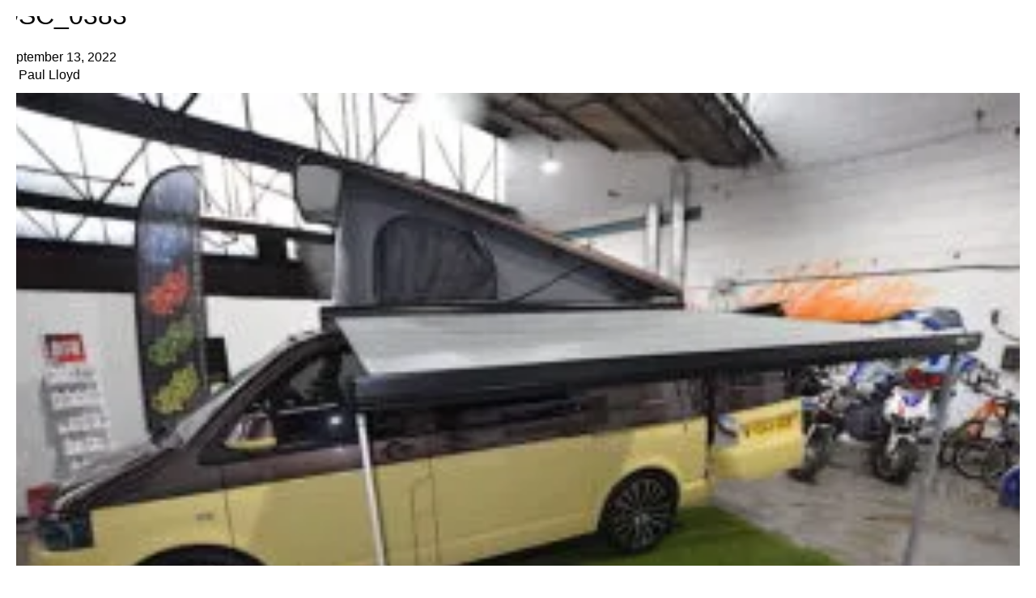

--- FILE ---
content_type: text/html; charset=UTF-8
request_url: https://www.welshcoastcampers.co.uk/conversions/vw-transporter-t5-1-dsg-180-bhp/dsc_0383-3/
body_size: 19167
content:
<!doctype html><html lang="en-GB"><head><script data-no-optimize="1">var litespeed_docref=sessionStorage.getItem("litespeed_docref");litespeed_docref&&(Object.defineProperty(document,"referrer",{get:function(){return litespeed_docref}}),sessionStorage.removeItem("litespeed_docref"));</script> <meta charset="utf-8"><style id="litespeed-ccss">ul{box-sizing:border-box}.entry-content{counter-reset:footnotes}:root{--wp--preset--font-size--normal:16px;--wp--preset--font-size--huge:42px}:root{--wp--preset--aspect-ratio--square:1;--wp--preset--aspect-ratio--4-3:4/3;--wp--preset--aspect-ratio--3-4:3/4;--wp--preset--aspect-ratio--3-2:3/2;--wp--preset--aspect-ratio--2-3:2/3;--wp--preset--aspect-ratio--16-9:16/9;--wp--preset--aspect-ratio--9-16:9/16;--wp--preset--color--black:#000;--wp--preset--color--cyan-bluish-gray:#abb8c3;--wp--preset--color--white:#fff;--wp--preset--color--pale-pink:#f78da7;--wp--preset--color--vivid-red:#cf2e2e;--wp--preset--color--luminous-vivid-orange:#ff6900;--wp--preset--color--luminous-vivid-amber:#fcb900;--wp--preset--color--light-green-cyan:#7bdcb5;--wp--preset--color--vivid-green-cyan:#00d084;--wp--preset--color--pale-cyan-blue:#8ed1fc;--wp--preset--color--vivid-cyan-blue:#0693e3;--wp--preset--color--vivid-purple:#9b51e0;--wp--preset--gradient--vivid-cyan-blue-to-vivid-purple:linear-gradient(135deg,rgba(6,147,227,1) 0%,#9b51e0 100%);--wp--preset--gradient--light-green-cyan-to-vivid-green-cyan:linear-gradient(135deg,#7adcb4 0%,#00d082 100%);--wp--preset--gradient--luminous-vivid-amber-to-luminous-vivid-orange:linear-gradient(135deg,rgba(252,185,0,1) 0%,rgba(255,105,0,1) 100%);--wp--preset--gradient--luminous-vivid-orange-to-vivid-red:linear-gradient(135deg,rgba(255,105,0,1) 0%,#cf2e2e 100%);--wp--preset--gradient--very-light-gray-to-cyan-bluish-gray:linear-gradient(135deg,#eee 0%,#a9b8c3 100%);--wp--preset--gradient--cool-to-warm-spectrum:linear-gradient(135deg,#4aeadc 0%,#9778d1 20%,#cf2aba 40%,#ee2c82 60%,#fb6962 80%,#fef84c 100%);--wp--preset--gradient--blush-light-purple:linear-gradient(135deg,#ffceec 0%,#9896f0 100%);--wp--preset--gradient--blush-bordeaux:linear-gradient(135deg,#fecda5 0%,#fe2d2d 50%,#6b003e 100%);--wp--preset--gradient--luminous-dusk:linear-gradient(135deg,#ffcb70 0%,#c751c0 50%,#4158d0 100%);--wp--preset--gradient--pale-ocean:linear-gradient(135deg,#fff5cb 0%,#b6e3d4 50%,#33a7b5 100%);--wp--preset--gradient--electric-grass:linear-gradient(135deg,#caf880 0%,#71ce7e 100%);--wp--preset--gradient--midnight:linear-gradient(135deg,#020381 0%,#2874fc 100%);--wp--preset--font-size--small:13px;--wp--preset--font-size--medium:20px;--wp--preset--font-size--large:36px;--wp--preset--font-size--x-large:42px;--wp--preset--spacing--20:.44rem;--wp--preset--spacing--30:.67rem;--wp--preset--spacing--40:1rem;--wp--preset--spacing--50:1.5rem;--wp--preset--spacing--60:2.25rem;--wp--preset--spacing--70:3.38rem;--wp--preset--spacing--80:5.06rem;--wp--preset--shadow--natural:6px 6px 9px rgba(0,0,0,.2);--wp--preset--shadow--deep:12px 12px 50px rgba(0,0,0,.4);--wp--preset--shadow--sharp:6px 6px 0px rgba(0,0,0,.2);--wp--preset--shadow--outlined:6px 6px 0px -3px rgba(255,255,255,1),6px 6px rgba(0,0,0,1);--wp--preset--shadow--crisp:6px 6px 0px rgba(0,0,0,1)}*,:after,:before{-webkit-box-sizing:border-box;box-sizing:border-box}html{height:100%;font-size:15px}@media screen and (min-width:1200px){html{font-size:16px}}body{font-size:100%;height:100%;margin:0;color:#000;font-family:"Raleway",sans-serif;font-weight:400}.site-frame{position:relative}.site-frame__top{position:fixed;top:0;left:0;height:0;width:100%;background:#fff;padding-top:20px;padding-top:1.25rem;z-index:999}.site-frame__bottom{position:fixed;bottom:0;left:0;height:0;width:100%;background:#fff;padding-bottom:20px;padding-bottom:1.25rem;z-index:999}.site-frame__left{position:fixed;top:0;left:0;height:100%;width:20px;width:1.25rem;background:#fff;z-index:999}.site-frame__right{position:fixed;top:0;right:0;height:100%;width:20px;width:1.25rem;background:#fff;z-index:999}.grid__item{display:inline-block;padding-left:50px;vertical-align:top;width:100%;-webkit-box-sizing:border-box;box-sizing:border-box;letter-spacing:normal;word-spacing:normal}h1{font-family:"Raleway",sans-serif;font-size:1em;line-height:1.2;margin:0 0 .75em;font-weight:500;text-transform:uppercase}h1{font-size:32px;font-size:2rem;line-height:38px;line-height:2.375rem}p{font-size:16px;font-size:1rem;line-height:1.6em;margin:0 0 .625rem}a{color:#000;text-decoration:none}img{display:block;width:100%;height:auto}.nav li{position:relative;display:inline-block;color:#fff;text-transform:uppercase}.nav li a{display:inline-block;font-size:20px;font-size:1.25rem;padding:8px 15px;padding:.5rem .9375rem;color:#fff}.nav .sub-menu{position:absolute;top:100%;left:0;min-width:170px;padding:0;white-space:nowrap;overflow:hidden;z-index:500;display:none}.nav .sub-menu li{text-transform:uppercase;display:block}.nav .sub-menu li:last-child{float:left;width:100%}.nav .sub-menu li a{margin:0;color:#fff;color:#807f7f;display:block;text-align:left;font-size:16px;font-size:1rem;background-color:#000}.menu-button{position:relative;float:right;width:30px;height:30px;padding-right:5%;margin:45px 45px 0 0;margin:2.8125rem 2.8125rem 0 0;z-index:99999}@media screen and (min-width:980px){.menu-button{display:none;visibility:hidden}}.menu-global{position:absolute;right:0;width:40px;border-top:4px solid #fff;-webkit-backface-visibility:hidden;backface-visibility:hidden;z-index:9999}.menu-top{top:0}.menu-middle{top:10px}.menu-bottom{top:20px}.cd-panel{position:fixed;top:0;left:0;height:100%;width:100%;visibility:hidden;z-index:800}@media screen and (min-width:980px){.cd-panel{display:none}}.cd-panel-container{position:fixed;width:100%;height:100%;top:0;opacity:.9;background:#000;z-index:1}.from-right .cd-panel-container{right:0;-webkit-transform:translate3d(100%,0,0);transform:translate3d(100%,0,0)}.cd-panel-content{position:absolute;top:0;left:0;width:100%;height:calc(100% - 100px);padding:20px 30px 20px 0;overflow-y:scroll;-webkit-overflow-scrolling:touch}.panel-menu{list-style-type:none;margin:0;padding:0;width:100%;display:inline-block;margin-top:80px;margin-top:5rem}.panel-menu li{position:relative}.panel-menu li a{position:relative;color:#fff;display:block;font-size:15px;font-size:.9375rem;padding:8px 18px;padding:.5rem 1.125rem;text-decoration:none;text-transform:uppercase;border-bottom:1px solid #333}.panel-menu li.menu-item-has-children .arrow{position:absolute;top:0;right:0;color:#000;width:35px;height:35px;content:"";z-index:30;background:url(/wp-content/themes/sage-8.5.0/assets/images/arrow-right.png) transparent center center no-repeat;background:none,url(/wp-content/themes/sage-8.5.0/assets/images/arrow-right.svg) transparent center center no-repeat;background-size:8px 16px;background-color:#dedddd}.panel-menu ul.sub-menu{list-style-type:none;margin:0;padding:0;display:none}.panel-menu ul.sub-menu li .arrow{display:none}.panel-menu ul.sub-menu li a{font-size:14px;font-size:.875rem;background:#000}.sticky-header{position:fixed;top:-100px;left:0;width:100%;height:100px;background:#000;z-index:800}@media screen and (max-width:980px){.sticky-header{top:0!important}}.sticky-header__logo{float:left;padding:25px 0 0 25px;padding:1.5625rem 0 0 1.5625rem}.sticky-header__nav{position:relative;right:50px;padding-top:28px;padding-top:1.75rem;float:right}@media screen and (max-width:980px){.sticky-header__nav{display:none}}@media handheld,only screen and (max-width:1420px){.nav li a{font-size:15px!important}}@media handheld,only screen and (max-width:1420px){.nav .sub-menu li a{font-size:15px!important}}</style><link rel="preload" data-asynced="1" data-optimized="2" as="style" onload="this.onload=null;this.rel='stylesheet'" href="https://www.welshcoastcampers.co.uk/wp-content/litespeed/ucss/a5663a9def2331f00fad620886aee79c.css?ver=52853" /><script data-optimized="1" type="litespeed/javascript" data-src="https://www.welshcoastcampers.co.uk/wp-content/plugins/litespeed-cache/assets/js/css_async.min.js"></script> <meta http-equiv="x-ua-compatible" content="ie=edge"><meta name="viewport" content="width=device-width, initial-scale=1"><meta name='robots' content='index, follow, max-image-preview:large, max-snippet:-1, max-video-preview:-1' /><style>img:is([sizes="auto" i], [sizes^="auto," i]) { contain-intrinsic-size: 3000px 1500px }</style><title>DSC_0383 - Welsh Coast Campers</title><link rel="canonical" href="https://www.welshcoastcampers.co.uk/conversions/vw-transporter-t5-1-dsg-180-bhp/dsc_0383-3/" /><meta property="og:locale" content="en_GB" /><meta property="og:type" content="article" /><meta property="og:title" content="DSC_0383 - Welsh Coast Campers" /><meta property="og:url" content="https://www.welshcoastcampers.co.uk/conversions/vw-transporter-t5-1-dsg-180-bhp/dsc_0383-3/" /><meta property="og:site_name" content="Welsh Coast Campers" /><meta property="article:publisher" content="https://www.facebook.com/welshcoastcampers/" /><meta property="article:modified_time" content="2022-09-13T21:12:40+00:00" /><meta property="og:image" content="https://www.welshcoastcampers.co.uk/conversions/vw-transporter-t5-1-dsg-180-bhp/dsc_0383-3" /><meta property="og:image:width" content="1500" /><meta property="og:image:height" content="1001" /><meta property="og:image:type" content="image/jpeg" /> <script type="application/ld+json" class="yoast-schema-graph">{"@context":"https://schema.org","@graph":[{"@type":"WebPage","@id":"https://www.welshcoastcampers.co.uk/conversions/vw-transporter-t5-1-dsg-180-bhp/dsc_0383-3/","url":"https://www.welshcoastcampers.co.uk/conversions/vw-transporter-t5-1-dsg-180-bhp/dsc_0383-3/","name":"DSC_0383 - Welsh Coast Campers","isPartOf":{"@id":"https://www.welshcoastcampers.co.uk/#website"},"primaryImageOfPage":{"@id":"https://www.welshcoastcampers.co.uk/conversions/vw-transporter-t5-1-dsg-180-bhp/dsc_0383-3/#primaryimage"},"image":{"@id":"https://www.welshcoastcampers.co.uk/conversions/vw-transporter-t5-1-dsg-180-bhp/dsc_0383-3/#primaryimage"},"thumbnailUrl":"https://www.welshcoastcampers.co.uk/wp-content/uploads/2022/09/DSC_0383.jpg","datePublished":"2022-09-13T19:41:33+00:00","dateModified":"2022-09-13T21:12:40+00:00","breadcrumb":{"@id":"https://www.welshcoastcampers.co.uk/conversions/vw-transporter-t5-1-dsg-180-bhp/dsc_0383-3/#breadcrumb"},"inLanguage":"en-GB","potentialAction":[{"@type":"ReadAction","target":["https://www.welshcoastcampers.co.uk/conversions/vw-transporter-t5-1-dsg-180-bhp/dsc_0383-3/"]}]},{"@type":"ImageObject","inLanguage":"en-GB","@id":"https://www.welshcoastcampers.co.uk/conversions/vw-transporter-t5-1-dsg-180-bhp/dsc_0383-3/#primaryimage","url":"https://www.welshcoastcampers.co.uk/wp-content/uploads/2022/09/DSC_0383.jpg","contentUrl":"https://www.welshcoastcampers.co.uk/wp-content/uploads/2022/09/DSC_0383.jpg","width":1500,"height":1001},{"@type":"BreadcrumbList","@id":"https://www.welshcoastcampers.co.uk/conversions/vw-transporter-t5-1-dsg-180-bhp/dsc_0383-3/#breadcrumb","itemListElement":[{"@type":"ListItem","position":1,"name":"Home","item":"https://www.welshcoastcampers.co.uk/"},{"@type":"ListItem","position":2,"name":"VW Transporter T5.1 DSG 180 BHP","item":"https://www.welshcoastcampers.co.uk/conversions/vw-transporter-t5-1-dsg-180-bhp/"},{"@type":"ListItem","position":3,"name":"DSC_0383"}]},{"@type":"WebSite","@id":"https://www.welshcoastcampers.co.uk/#website","url":"https://www.welshcoastcampers.co.uk/","name":"Welsh Coast Campers","description":"With our campers, the difference is in the detail","publisher":{"@id":"https://www.welshcoastcampers.co.uk/#organization"},"potentialAction":[{"@type":"SearchAction","target":{"@type":"EntryPoint","urlTemplate":"https://www.welshcoastcampers.co.uk/?s={search_term_string}"},"query-input":{"@type":"PropertyValueSpecification","valueRequired":true,"valueName":"search_term_string"}}],"inLanguage":"en-GB"},{"@type":"Organization","@id":"https://www.welshcoastcampers.co.uk/#organization","name":"Welsh Coast Campers","url":"https://www.welshcoastcampers.co.uk/","logo":{"@type":"ImageObject","inLanguage":"en-GB","@id":"https://www.welshcoastcampers.co.uk/#/schema/logo/image/","url":"https://www.welshcoastcampers.co.uk/wp-content/uploads/2016/10/Welsh-Coast-Campers.jpg","contentUrl":"https://www.welshcoastcampers.co.uk/wp-content/uploads/2016/10/Welsh-Coast-Campers.jpg","width":437,"height":248,"caption":"Welsh Coast Campers"},"image":{"@id":"https://www.welshcoastcampers.co.uk/#/schema/logo/image/"},"sameAs":["https://www.facebook.com/welshcoastcampers/","https://x.com/welsh_coast_C","https://www.instagram.com/welsh_coast_campers/"]}]}</script> <link rel='dns-prefetch' href='//cdnjs.cloudflare.com' /><link rel='dns-prefetch' href='//plugins.codeweavers.net' /><link rel='dns-prefetch' href='//maps.googleapis.com' /><link rel='dns-prefetch' href='//fonts.googleapis.com' /><style id='classic-theme-styles-inline-css' type='text/css'>/*! This file is auto-generated */
.wp-block-button__link{color:#fff;background-color:#32373c;border-radius:9999px;box-shadow:none;text-decoration:none;padding:calc(.667em + 2px) calc(1.333em + 2px);font-size:1.125em}.wp-block-file__button{background:#32373c;color:#fff;text-decoration:none}</style><style id='global-styles-inline-css' type='text/css'>:root{--wp--preset--aspect-ratio--square: 1;--wp--preset--aspect-ratio--4-3: 4/3;--wp--preset--aspect-ratio--3-4: 3/4;--wp--preset--aspect-ratio--3-2: 3/2;--wp--preset--aspect-ratio--2-3: 2/3;--wp--preset--aspect-ratio--16-9: 16/9;--wp--preset--aspect-ratio--9-16: 9/16;--wp--preset--color--black: #000000;--wp--preset--color--cyan-bluish-gray: #abb8c3;--wp--preset--color--white: #ffffff;--wp--preset--color--pale-pink: #f78da7;--wp--preset--color--vivid-red: #cf2e2e;--wp--preset--color--luminous-vivid-orange: #ff6900;--wp--preset--color--luminous-vivid-amber: #fcb900;--wp--preset--color--light-green-cyan: #7bdcb5;--wp--preset--color--vivid-green-cyan: #00d084;--wp--preset--color--pale-cyan-blue: #8ed1fc;--wp--preset--color--vivid-cyan-blue: #0693e3;--wp--preset--color--vivid-purple: #9b51e0;--wp--preset--gradient--vivid-cyan-blue-to-vivid-purple: linear-gradient(135deg,rgba(6,147,227,1) 0%,rgb(155,81,224) 100%);--wp--preset--gradient--light-green-cyan-to-vivid-green-cyan: linear-gradient(135deg,rgb(122,220,180) 0%,rgb(0,208,130) 100%);--wp--preset--gradient--luminous-vivid-amber-to-luminous-vivid-orange: linear-gradient(135deg,rgba(252,185,0,1) 0%,rgba(255,105,0,1) 100%);--wp--preset--gradient--luminous-vivid-orange-to-vivid-red: linear-gradient(135deg,rgba(255,105,0,1) 0%,rgb(207,46,46) 100%);--wp--preset--gradient--very-light-gray-to-cyan-bluish-gray: linear-gradient(135deg,rgb(238,238,238) 0%,rgb(169,184,195) 100%);--wp--preset--gradient--cool-to-warm-spectrum: linear-gradient(135deg,rgb(74,234,220) 0%,rgb(151,120,209) 20%,rgb(207,42,186) 40%,rgb(238,44,130) 60%,rgb(251,105,98) 80%,rgb(254,248,76) 100%);--wp--preset--gradient--blush-light-purple: linear-gradient(135deg,rgb(255,206,236) 0%,rgb(152,150,240) 100%);--wp--preset--gradient--blush-bordeaux: linear-gradient(135deg,rgb(254,205,165) 0%,rgb(254,45,45) 50%,rgb(107,0,62) 100%);--wp--preset--gradient--luminous-dusk: linear-gradient(135deg,rgb(255,203,112) 0%,rgb(199,81,192) 50%,rgb(65,88,208) 100%);--wp--preset--gradient--pale-ocean: linear-gradient(135deg,rgb(255,245,203) 0%,rgb(182,227,212) 50%,rgb(51,167,181) 100%);--wp--preset--gradient--electric-grass: linear-gradient(135deg,rgb(202,248,128) 0%,rgb(113,206,126) 100%);--wp--preset--gradient--midnight: linear-gradient(135deg,rgb(2,3,129) 0%,rgb(40,116,252) 100%);--wp--preset--font-size--small: 13px;--wp--preset--font-size--medium: 20px;--wp--preset--font-size--large: 36px;--wp--preset--font-size--x-large: 42px;--wp--preset--spacing--20: 0.44rem;--wp--preset--spacing--30: 0.67rem;--wp--preset--spacing--40: 1rem;--wp--preset--spacing--50: 1.5rem;--wp--preset--spacing--60: 2.25rem;--wp--preset--spacing--70: 3.38rem;--wp--preset--spacing--80: 5.06rem;--wp--preset--shadow--natural: 6px 6px 9px rgba(0, 0, 0, 0.2);--wp--preset--shadow--deep: 12px 12px 50px rgba(0, 0, 0, 0.4);--wp--preset--shadow--sharp: 6px 6px 0px rgba(0, 0, 0, 0.2);--wp--preset--shadow--outlined: 6px 6px 0px -3px rgba(255, 255, 255, 1), 6px 6px rgba(0, 0, 0, 1);--wp--preset--shadow--crisp: 6px 6px 0px rgba(0, 0, 0, 1);}:where(.is-layout-flex){gap: 0.5em;}:where(.is-layout-grid){gap: 0.5em;}body .is-layout-flex{display: flex;}.is-layout-flex{flex-wrap: wrap;align-items: center;}.is-layout-flex > :is(*, div){margin: 0;}body .is-layout-grid{display: grid;}.is-layout-grid > :is(*, div){margin: 0;}:where(.wp-block-columns.is-layout-flex){gap: 2em;}:where(.wp-block-columns.is-layout-grid){gap: 2em;}:where(.wp-block-post-template.is-layout-flex){gap: 1.25em;}:where(.wp-block-post-template.is-layout-grid){gap: 1.25em;}.has-black-color{color: var(--wp--preset--color--black) !important;}.has-cyan-bluish-gray-color{color: var(--wp--preset--color--cyan-bluish-gray) !important;}.has-white-color{color: var(--wp--preset--color--white) !important;}.has-pale-pink-color{color: var(--wp--preset--color--pale-pink) !important;}.has-vivid-red-color{color: var(--wp--preset--color--vivid-red) !important;}.has-luminous-vivid-orange-color{color: var(--wp--preset--color--luminous-vivid-orange) !important;}.has-luminous-vivid-amber-color{color: var(--wp--preset--color--luminous-vivid-amber) !important;}.has-light-green-cyan-color{color: var(--wp--preset--color--light-green-cyan) !important;}.has-vivid-green-cyan-color{color: var(--wp--preset--color--vivid-green-cyan) !important;}.has-pale-cyan-blue-color{color: var(--wp--preset--color--pale-cyan-blue) !important;}.has-vivid-cyan-blue-color{color: var(--wp--preset--color--vivid-cyan-blue) !important;}.has-vivid-purple-color{color: var(--wp--preset--color--vivid-purple) !important;}.has-black-background-color{background-color: var(--wp--preset--color--black) !important;}.has-cyan-bluish-gray-background-color{background-color: var(--wp--preset--color--cyan-bluish-gray) !important;}.has-white-background-color{background-color: var(--wp--preset--color--white) !important;}.has-pale-pink-background-color{background-color: var(--wp--preset--color--pale-pink) !important;}.has-vivid-red-background-color{background-color: var(--wp--preset--color--vivid-red) !important;}.has-luminous-vivid-orange-background-color{background-color: var(--wp--preset--color--luminous-vivid-orange) !important;}.has-luminous-vivid-amber-background-color{background-color: var(--wp--preset--color--luminous-vivid-amber) !important;}.has-light-green-cyan-background-color{background-color: var(--wp--preset--color--light-green-cyan) !important;}.has-vivid-green-cyan-background-color{background-color: var(--wp--preset--color--vivid-green-cyan) !important;}.has-pale-cyan-blue-background-color{background-color: var(--wp--preset--color--pale-cyan-blue) !important;}.has-vivid-cyan-blue-background-color{background-color: var(--wp--preset--color--vivid-cyan-blue) !important;}.has-vivid-purple-background-color{background-color: var(--wp--preset--color--vivid-purple) !important;}.has-black-border-color{border-color: var(--wp--preset--color--black) !important;}.has-cyan-bluish-gray-border-color{border-color: var(--wp--preset--color--cyan-bluish-gray) !important;}.has-white-border-color{border-color: var(--wp--preset--color--white) !important;}.has-pale-pink-border-color{border-color: var(--wp--preset--color--pale-pink) !important;}.has-vivid-red-border-color{border-color: var(--wp--preset--color--vivid-red) !important;}.has-luminous-vivid-orange-border-color{border-color: var(--wp--preset--color--luminous-vivid-orange) !important;}.has-luminous-vivid-amber-border-color{border-color: var(--wp--preset--color--luminous-vivid-amber) !important;}.has-light-green-cyan-border-color{border-color: var(--wp--preset--color--light-green-cyan) !important;}.has-vivid-green-cyan-border-color{border-color: var(--wp--preset--color--vivid-green-cyan) !important;}.has-pale-cyan-blue-border-color{border-color: var(--wp--preset--color--pale-cyan-blue) !important;}.has-vivid-cyan-blue-border-color{border-color: var(--wp--preset--color--vivid-cyan-blue) !important;}.has-vivid-purple-border-color{border-color: var(--wp--preset--color--vivid-purple) !important;}.has-vivid-cyan-blue-to-vivid-purple-gradient-background{background: var(--wp--preset--gradient--vivid-cyan-blue-to-vivid-purple) !important;}.has-light-green-cyan-to-vivid-green-cyan-gradient-background{background: var(--wp--preset--gradient--light-green-cyan-to-vivid-green-cyan) !important;}.has-luminous-vivid-amber-to-luminous-vivid-orange-gradient-background{background: var(--wp--preset--gradient--luminous-vivid-amber-to-luminous-vivid-orange) !important;}.has-luminous-vivid-orange-to-vivid-red-gradient-background{background: var(--wp--preset--gradient--luminous-vivid-orange-to-vivid-red) !important;}.has-very-light-gray-to-cyan-bluish-gray-gradient-background{background: var(--wp--preset--gradient--very-light-gray-to-cyan-bluish-gray) !important;}.has-cool-to-warm-spectrum-gradient-background{background: var(--wp--preset--gradient--cool-to-warm-spectrum) !important;}.has-blush-light-purple-gradient-background{background: var(--wp--preset--gradient--blush-light-purple) !important;}.has-blush-bordeaux-gradient-background{background: var(--wp--preset--gradient--blush-bordeaux) !important;}.has-luminous-dusk-gradient-background{background: var(--wp--preset--gradient--luminous-dusk) !important;}.has-pale-ocean-gradient-background{background: var(--wp--preset--gradient--pale-ocean) !important;}.has-electric-grass-gradient-background{background: var(--wp--preset--gradient--electric-grass) !important;}.has-midnight-gradient-background{background: var(--wp--preset--gradient--midnight) !important;}.has-small-font-size{font-size: var(--wp--preset--font-size--small) !important;}.has-medium-font-size{font-size: var(--wp--preset--font-size--medium) !important;}.has-large-font-size{font-size: var(--wp--preset--font-size--large) !important;}.has-x-large-font-size{font-size: var(--wp--preset--font-size--x-large) !important;}
:where(.wp-block-post-template.is-layout-flex){gap: 1.25em;}:where(.wp-block-post-template.is-layout-grid){gap: 1.25em;}
:where(.wp-block-columns.is-layout-flex){gap: 2em;}:where(.wp-block-columns.is-layout-grid){gap: 2em;}
:root :where(.wp-block-pullquote){font-size: 1.5em;line-height: 1.6;}</style><link data-asynced="1" as="style" onload="this.onload=null;this.rel='stylesheet'"  rel='preload' id='font-awesome-css' href='https://cdnjs.cloudflare.com/ajax/libs/font-awesome/4.6.3/css/font-awesome.min.css?ver=6.7.1' type='text/css' media='all' /> <script id="cookie-law-info-js-extra" type="litespeed/javascript">var _ckyConfig={"_ipData":[],"_assetsURL":"https:\/\/www.welshcoastcampers.co.uk\/wp-content\/plugins\/cookie-law-info\/lite\/frontend\/images\/","_publicURL":"https:\/\/www.welshcoastcampers.co.uk","_expiry":"365","_categories":[{"name":"Necessary","slug":"necessary","isNecessary":!0,"ccpaDoNotSell":!0,"cookies":[{"cookieID":"cookieyes-consent","domain":"www.welshcoastcampers.co.uk","provider":""}],"active":!0,"defaultConsent":{"gdpr":!0,"ccpa":!0}},{"name":"Functional","slug":"functional","isNecessary":!1,"ccpaDoNotSell":!0,"cookies":[],"active":!0,"defaultConsent":{"gdpr":!1,"ccpa":!1}},{"name":"Analytics","slug":"analytics","isNecessary":!1,"ccpaDoNotSell":!0,"cookies":[{"cookieID":"_ga","domain":".welshcoastcampers.co.uk","provider":""},{"cookieID":"_gid","domain":".welshcoastcampers.co.uk","provider":""},{"cookieID":"_gat_gtag_UA_*","domain":".welshcoastcampers.co.uk","provider":""}],"active":!0,"defaultConsent":{"gdpr":!0,"ccpa":!1}},{"name":"Performance","slug":"performance","isNecessary":!1,"ccpaDoNotSell":!0,"cookies":[{"cookieID":"_p_hfp_client_id","domain":".apps.elfsight.com","provider":""}],"active":!0,"defaultConsent":{"gdpr":!0,"ccpa":!1}},{"name":"Advertisement","slug":"advertisement","isNecessary":!1,"ccpaDoNotSell":!0,"cookies":[],"active":!0,"defaultConsent":{"gdpr":!1,"ccpa":!1}}],"_activeLaw":"gdpr","_rootDomain":"","_block":"1","_showBanner":"1","_bannerConfig":{"settings":{"type":"box","preferenceCenterType":"popup","position":"bottom-right","applicableLaw":"gdpr"},"behaviours":{"reloadBannerOnAccept":!0,"loadAnalyticsByDefault":!1,"animations":{"onLoad":"animate","onHide":"sticky"}},"config":{"revisitConsent":{"status":!1,"tag":"revisit-consent","position":"bottom-left","meta":{"url":"#"},"styles":{"background-color":"#0056a7"},"elements":{"title":{"type":"text","tag":"revisit-consent-title","status":!0,"styles":{"color":"#0056a7"}}}},"preferenceCenter":{"toggle":{"status":!0,"tag":"detail-category-toggle","type":"toggle","states":{"active":{"styles":{"background-color":"#1863DC"}},"inactive":{"styles":{"background-color":"#D0D5D2"}}}}},"categoryPreview":{"status":!1,"toggle":{"status":!0,"tag":"detail-category-preview-toggle","type":"toggle","states":{"active":{"styles":{"background-color":"#1863DC"}},"inactive":{"styles":{"background-color":"#D0D5D2"}}}}},"videoPlaceholder":{"status":!0,"styles":{"background-color":"#000000","border-color":"#000000","color":"#ffffff"}},"readMore":{"status":!1,"tag":"readmore-button","type":"link","meta":{"noFollow":!0,"newTab":!0},"styles":{"color":"#1863dc","background-color":"transparent","border-color":"transparent"}},"auditTable":{"status":!1},"optOption":{"status":!0,"toggle":{"status":!0,"tag":"optout-option-toggle","type":"toggle","states":{"active":{"styles":{"background-color":"#1863dc"}},"inactive":{"styles":{"background-color":"#FFFFFF"}}}}}}},"_version":"3.2.8","_logConsent":"1","_tags":[{"tag":"accept-button","styles":{"color":"#FFFFFF","background-color":"#1863dc","border-color":"#1863dc"}},{"tag":"reject-button","styles":{"color":"#1863dc","background-color":"transparent","border-color":"#1863dc"}},{"tag":"settings-button","styles":{"color":"#1863dc","background-color":"transparent","border-color":"#1863dc"}},{"tag":"readmore-button","styles":{"color":"#1863dc","background-color":"transparent","border-color":"transparent"}},{"tag":"donotsell-button","styles":{"color":"#1863dc","background-color":"transparent","border-color":"transparent"}},{"tag":"accept-button","styles":{"color":"#FFFFFF","background-color":"#1863dc","border-color":"#1863dc"}},{"tag":"revisit-consent","styles":{"background-color":"#0056a7"}}],"_shortCodes":[{"key":"cky_readmore","content":"<a href=\"#\" class=\"cky-policy\" aria-label=\"Cookie Policy\" target=\"_blank\" rel=\"noopener\" data-cky-tag=\"readmore-button\">Cookie Policy<\/a>","tag":"readmore-button","status":!1,"attributes":{"rel":"nofollow","target":"_blank"}},{"key":"cky_show_desc","content":"<button class=\"cky-show-desc-btn\" data-cky-tag=\"show-desc-button\" aria-label=\"Show more\">Show more<\/button>","tag":"show-desc-button","status":!0,"attributes":[]},{"key":"cky_hide_desc","content":"<button class=\"cky-show-desc-btn\" data-cky-tag=\"hide-desc-button\" aria-label=\"Show less\">Show less<\/button>","tag":"hide-desc-button","status":!0,"attributes":[]},{"key":"cky_category_toggle_label","content":"[cky_{{status}}_category_label] [cky_preference_{{category_slug}}_title]","tag":"","status":!0,"attributes":[]},{"key":"cky_enable_category_label","content":"Enable","tag":"","status":!0,"attributes":[]},{"key":"cky_disable_category_label","content":"Disable","tag":"","status":!0,"attributes":[]},{"key":"cky_video_placeholder","content":"<div class=\"video-placeholder-normal\" data-cky-tag=\"video-placeholder\" id=\"[UNIQUEID]\"><p class=\"video-placeholder-text-normal\" data-cky-tag=\"placeholder-title\">Please accept cookies to access this content<\/p><\/div>","tag":"","status":!0,"attributes":[]},{"key":"cky_enable_optout_label","content":"Enable","tag":"","status":!0,"attributes":[]},{"key":"cky_disable_optout_label","content":"Disable","tag":"","status":!0,"attributes":[]},{"key":"cky_optout_toggle_label","content":"[cky_{{status}}_optout_label] [cky_optout_option_title]","tag":"","status":!0,"attributes":[]},{"key":"cky_optout_option_title","content":"Do Not Sell or Share My Personal Information","tag":"","status":!0,"attributes":[]},{"key":"cky_optout_close_label","content":"Close","tag":"","status":!0,"attributes":[]}],"_rtl":"","_language":"en","_providersToBlock":[]};var _ckyStyles={"css":".cky-overlay{background: #000000; opacity: 0.4; position: fixed; top: 0; left: 0; width: 100%; height: 100%; z-index: 99999999;}.cky-hide{display: none;}.cky-btn-revisit-wrapper{display: flex; align-items: center; justify-content: center; background: #0056a7; width: 45px; height: 45px; border-radius: 50%; position: fixed; z-index: 999999; cursor: pointer;}.cky-revisit-bottom-left{bottom: 15px; left: 15px;}.cky-revisit-bottom-right{bottom: 15px; right: 15px;}.cky-btn-revisit-wrapper .cky-btn-revisit{display: flex; align-items: center; justify-content: center; background: none; border: none; cursor: pointer; position: relative; margin: 0; padding: 0;}.cky-btn-revisit-wrapper .cky-btn-revisit img{max-width: fit-content; margin: 0; height: 30px; width: 30px;}.cky-revisit-bottom-left:hover::before{content: attr(data-tooltip); position: absolute; background: #4e4b66; color: #ffffff; left: calc(100% + 7px); font-size: 12px; line-height: 16px; width: max-content; padding: 4px 8px; border-radius: 4px;}.cky-revisit-bottom-left:hover::after{position: absolute; content: \"\"; border: 5px solid transparent; left: calc(100% + 2px); border-left-width: 0; border-right-color: #4e4b66;}.cky-revisit-bottom-right:hover::before{content: attr(data-tooltip); position: absolute; background: #4e4b66; color: #ffffff; right: calc(100% + 7px); font-size: 12px; line-height: 16px; width: max-content; padding: 4px 8px; border-radius: 4px;}.cky-revisit-bottom-right:hover::after{position: absolute; content: \"\"; border: 5px solid transparent; right: calc(100% + 2px); border-right-width: 0; border-left-color: #4e4b66;}.cky-revisit-hide{display: none;}.cky-consent-container{position: fixed; width: 440px; box-sizing: border-box; z-index: 9999999; border-radius: 6px;}.cky-consent-container .cky-consent-bar{background: #ffffff; border: 1px solid; padding: 20px 26px; box-shadow: 0 -1px 10px 0 #acabab4d; border-radius: 6px;}.cky-box-bottom-left{bottom: 40px; left: 40px;}.cky-box-bottom-right{bottom: 40px; right: 40px;}.cky-box-top-left{top: 40px; left: 40px;}.cky-box-top-right{top: 40px; right: 40px;}.cky-custom-brand-logo-wrapper .cky-custom-brand-logo{width: 100px; height: auto; margin: 0 0 12px 0;}.cky-notice .cky-title{color: #212121; font-weight: 700; font-size: 18px; line-height: 24px; margin: 0 0 12px 0;}.cky-notice-des *,.cky-preference-content-wrapper *,.cky-accordion-header-des *,.cky-gpc-wrapper .cky-gpc-desc *{font-size: 14px;}.cky-notice-des{color: #212121; font-size: 14px; line-height: 24px; font-weight: 400;}.cky-notice-des img{height: 25px; width: 25px;}.cky-consent-bar .cky-notice-des p,.cky-gpc-wrapper .cky-gpc-desc p,.cky-preference-body-wrapper .cky-preference-content-wrapper p,.cky-accordion-header-wrapper .cky-accordion-header-des p,.cky-cookie-des-table li div:last-child p{color: inherit; margin-top: 0; overflow-wrap: break-word;}.cky-notice-des P:last-child,.cky-preference-content-wrapper p:last-child,.cky-cookie-des-table li div:last-child p:last-child,.cky-gpc-wrapper .cky-gpc-desc p:last-child{margin-bottom: 0;}.cky-notice-des a.cky-policy,.cky-notice-des button.cky-policy{font-size: 14px; color: #1863dc; white-space: nowrap; cursor: pointer; background: transparent; border: 1px solid; text-decoration: underline;}.cky-notice-des button.cky-policy{padding: 0;}.cky-notice-des a.cky-policy:focus-visible,.cky-notice-des button.cky-policy:focus-visible,.cky-preference-content-wrapper .cky-show-desc-btn:focus-visible,.cky-accordion-header .cky-accordion-btn:focus-visible,.cky-preference-header .cky-btn-close:focus-visible,.cky-switch input[type=\"checkbox\"]:focus-visible,.cky-footer-wrapper a:focus-visible,.cky-btn:focus-visible{outline: 2px solid #1863dc; outline-offset: 2px;}.cky-btn:focus:not(:focus-visible),.cky-accordion-header .cky-accordion-btn:focus:not(:focus-visible),.cky-preference-content-wrapper .cky-show-desc-btn:focus:not(:focus-visible),.cky-btn-revisit-wrapper .cky-btn-revisit:focus:not(:focus-visible),.cky-preference-header .cky-btn-close:focus:not(:focus-visible),.cky-consent-bar .cky-banner-btn-close:focus:not(:focus-visible){outline: 0;}button.cky-show-desc-btn:not(:hover):not(:active){color: #1863dc; background: transparent;}button.cky-accordion-btn:not(:hover):not(:active),button.cky-banner-btn-close:not(:hover):not(:active),button.cky-btn-revisit:not(:hover):not(:active),button.cky-btn-close:not(:hover):not(:active){background: transparent;}.cky-consent-bar button:hover,.cky-modal.cky-modal-open button:hover,.cky-consent-bar button:focus,.cky-modal.cky-modal-open button:focus{text-decoration: none;}.cky-notice-btn-wrapper{display: flex; justify-content: flex-start; align-items: center; flex-wrap: wrap; margin-top: 16px;}.cky-notice-btn-wrapper .cky-btn{text-shadow: none; box-shadow: none;}.cky-btn{flex: auto; max-width: 100%; font-size: 14px; font-family: inherit; line-height: 24px; padding: 8px; font-weight: 500; margin: 0 8px 0 0; border-radius: 2px; cursor: pointer; text-align: center; text-transform: none; min-height: 0;}.cky-btn:hover{opacity: 0.8;}.cky-btn-customize{color: #1863dc; background: transparent; border: 2px solid #1863dc;}.cky-btn-reject{color: #1863dc; background: transparent; border: 2px solid #1863dc;}.cky-btn-accept{background: #1863dc; color: #ffffff; border: 2px solid #1863dc;}.cky-btn:last-child{margin-right: 0;}@media (max-width: 576px){.cky-box-bottom-left{bottom: 0; left: 0;}.cky-box-bottom-right{bottom: 0; right: 0;}.cky-box-top-left{top: 0; left: 0;}.cky-box-top-right{top: 0; right: 0;}}@media (max-width: 440px){.cky-box-bottom-left, .cky-box-bottom-right, .cky-box-top-left, .cky-box-top-right{width: 100%; max-width: 100%;}.cky-consent-container .cky-consent-bar{padding: 20px 0;}.cky-custom-brand-logo-wrapper, .cky-notice .cky-title, .cky-notice-des, .cky-notice-btn-wrapper{padding: 0 24px;}.cky-notice-des{max-height: 40vh; overflow-y: scroll;}.cky-notice-btn-wrapper{flex-direction: column; margin-top: 0;}.cky-btn{width: 100%; margin: 10px 0 0 0;}.cky-notice-btn-wrapper .cky-btn-customize{order: 2;}.cky-notice-btn-wrapper .cky-btn-reject{order: 3;}.cky-notice-btn-wrapper .cky-btn-accept{order: 1; margin-top: 16px;}}@media (max-width: 352px){.cky-notice .cky-title{font-size: 16px;}.cky-notice-des *{font-size: 12px;}.cky-notice-des, .cky-btn{font-size: 12px;}}.cky-modal.cky-modal-open{display: flex; visibility: visible; -webkit-transform: translate(-50%, -50%); -moz-transform: translate(-50%, -50%); -ms-transform: translate(-50%, -50%); -o-transform: translate(-50%, -50%); transform: translate(-50%, -50%); top: 50%; left: 50%; transition: all 1s ease;}.cky-modal{box-shadow: 0 32px 68px rgba(0, 0, 0, 0.3); margin: 0 auto; position: fixed; max-width: 100%; background: #ffffff; top: 50%; box-sizing: border-box; border-radius: 6px; z-index: 999999999; color: #212121; -webkit-transform: translate(-50%, 100%); -moz-transform: translate(-50%, 100%); -ms-transform: translate(-50%, 100%); -o-transform: translate(-50%, 100%); transform: translate(-50%, 100%); visibility: hidden; transition: all 0s ease;}.cky-preference-center{max-height: 79vh; overflow: hidden; width: 845px; overflow: hidden; flex: 1 1 0; display: flex; flex-direction: column; border-radius: 6px;}.cky-preference-header{display: flex; align-items: center; justify-content: space-between; padding: 22px 24px; border-bottom: 1px solid;}.cky-preference-header .cky-preference-title{font-size: 18px; font-weight: 700; line-height: 24px;}.cky-preference-header .cky-btn-close{margin: 0; cursor: pointer; vertical-align: middle; padding: 0; background: none; border: none; width: auto; height: auto; min-height: 0; line-height: 0; text-shadow: none; box-shadow: none;}.cky-preference-header .cky-btn-close img{margin: 0; height: 10px; width: 10px;}.cky-preference-body-wrapper{padding: 0 24px; flex: 1; overflow: auto; box-sizing: border-box;}.cky-preference-content-wrapper,.cky-gpc-wrapper .cky-gpc-desc{font-size: 14px; line-height: 24px; font-weight: 400; padding: 12px 0;}.cky-preference-content-wrapper{border-bottom: 1px solid;}.cky-preference-content-wrapper img{height: 25px; width: 25px;}.cky-preference-content-wrapper .cky-show-desc-btn{font-size: 14px; font-family: inherit; color: #1863dc; text-decoration: none; line-height: 24px; padding: 0; margin: 0; white-space: nowrap; cursor: pointer; background: transparent; border-color: transparent; text-transform: none; min-height: 0; text-shadow: none; box-shadow: none;}.cky-accordion-wrapper{margin-bottom: 10px;}.cky-accordion{border-bottom: 1px solid;}.cky-accordion:last-child{border-bottom: none;}.cky-accordion .cky-accordion-item{display: flex; margin-top: 10px;}.cky-accordion .cky-accordion-body{display: none;}.cky-accordion.cky-accordion-active .cky-accordion-body{display: block; padding: 0 22px; margin-bottom: 16px;}.cky-accordion-header-wrapper{cursor: pointer; width: 100%;}.cky-accordion-item .cky-accordion-header{display: flex; justify-content: space-between; align-items: center;}.cky-accordion-header .cky-accordion-btn{font-size: 16px; font-family: inherit; color: #212121; line-height: 24px; background: none; border: none; font-weight: 700; padding: 0; margin: 0; cursor: pointer; text-transform: none; min-height: 0; text-shadow: none; box-shadow: none;}.cky-accordion-header .cky-always-active{color: #008000; font-weight: 600; line-height: 24px; font-size: 14px;}.cky-accordion-header-des{font-size: 14px; line-height: 24px; margin: 10px 0 16px 0;}.cky-accordion-chevron{margin-right: 22px; position: relative; cursor: pointer;}.cky-accordion-chevron-hide{display: none;}.cky-accordion .cky-accordion-chevron i::before{content: \"\"; position: absolute; border-right: 1.4px solid; border-bottom: 1.4px solid; border-color: inherit; height: 6px; width: 6px; -webkit-transform: rotate(-45deg); -moz-transform: rotate(-45deg); -ms-transform: rotate(-45deg); -o-transform: rotate(-45deg); transform: rotate(-45deg); transition: all 0.2s ease-in-out; top: 8px;}.cky-accordion.cky-accordion-active .cky-accordion-chevron i::before{-webkit-transform: rotate(45deg); -moz-transform: rotate(45deg); -ms-transform: rotate(45deg); -o-transform: rotate(45deg); transform: rotate(45deg);}.cky-audit-table{background: #f4f4f4; border-radius: 6px;}.cky-audit-table .cky-empty-cookies-text{color: inherit; font-size: 12px; line-height: 24px; margin: 0; padding: 10px;}.cky-audit-table .cky-cookie-des-table{font-size: 12px; line-height: 24px; font-weight: normal; padding: 15px 10px; border-bottom: 1px solid; border-bottom-color: inherit; margin: 0;}.cky-audit-table .cky-cookie-des-table:last-child{border-bottom: none;}.cky-audit-table .cky-cookie-des-table li{list-style-type: none; display: flex; padding: 3px 0;}.cky-audit-table .cky-cookie-des-table li:first-child{padding-top: 0;}.cky-cookie-des-table li div:first-child{width: 100px; font-weight: 600; word-break: break-word; word-wrap: break-word;}.cky-cookie-des-table li div:last-child{flex: 1; word-break: break-word; word-wrap: break-word; margin-left: 8px;}.cky-footer-shadow{display: block; width: 100%; height: 40px; background: linear-gradient(180deg, rgba(255, 255, 255, 0) 0%, #ffffff 100%); position: absolute; bottom: calc(100% - 1px);}.cky-footer-wrapper{position: relative;}.cky-prefrence-btn-wrapper{display: flex; flex-wrap: wrap; align-items: center; justify-content: center; padding: 22px 24px; border-top: 1px solid;}.cky-prefrence-btn-wrapper .cky-btn{flex: auto; max-width: 100%; text-shadow: none; box-shadow: none;}.cky-btn-preferences{color: #1863dc; background: transparent; border: 2px solid #1863dc;}.cky-preference-header,.cky-preference-body-wrapper,.cky-preference-content-wrapper,.cky-accordion-wrapper,.cky-accordion,.cky-accordion-wrapper,.cky-footer-wrapper,.cky-prefrence-btn-wrapper{border-color: inherit;}@media (max-width: 845px){.cky-modal{max-width: calc(100% - 16px);}}@media (max-width: 576px){.cky-modal{max-width: 100%;}.cky-preference-center{max-height: 100vh;}.cky-prefrence-btn-wrapper{flex-direction: column;}.cky-accordion.cky-accordion-active .cky-accordion-body{padding-right: 0;}.cky-prefrence-btn-wrapper .cky-btn{width: 100%; margin: 10px 0 0 0;}.cky-prefrence-btn-wrapper .cky-btn-reject{order: 3;}.cky-prefrence-btn-wrapper .cky-btn-accept{order: 1; margin-top: 0;}.cky-prefrence-btn-wrapper .cky-btn-preferences{order: 2;}}@media (max-width: 425px){.cky-accordion-chevron{margin-right: 15px;}.cky-notice-btn-wrapper{margin-top: 0;}.cky-accordion.cky-accordion-active .cky-accordion-body{padding: 0 15px;}}@media (max-width: 352px){.cky-preference-header .cky-preference-title{font-size: 16px;}.cky-preference-header{padding: 16px 24px;}.cky-preference-content-wrapper *, .cky-accordion-header-des *{font-size: 12px;}.cky-preference-content-wrapper, .cky-preference-content-wrapper .cky-show-more, .cky-accordion-header .cky-always-active, .cky-accordion-header-des, .cky-preference-content-wrapper .cky-show-desc-btn, .cky-notice-des a.cky-policy{font-size: 12px;}.cky-accordion-header .cky-accordion-btn{font-size: 14px;}}.cky-switch{display: flex;}.cky-switch input[type=\"checkbox\"]{position: relative; width: 44px; height: 24px; margin: 0; background: #d0d5d2; -webkit-appearance: none; border-radius: 50px; cursor: pointer; outline: 0; border: none; top: 0;}.cky-switch input[type=\"checkbox\"]:checked{background: #1863dc;}.cky-switch input[type=\"checkbox\"]:before{position: absolute; content: \"\"; height: 20px; width: 20px; left: 2px; bottom: 2px; border-radius: 50%; background-color: white; -webkit-transition: 0.4s; transition: 0.4s; margin: 0;}.cky-switch input[type=\"checkbox\"]:after{display: none;}.cky-switch input[type=\"checkbox\"]:checked:before{-webkit-transform: translateX(20px); -ms-transform: translateX(20px); transform: translateX(20px);}@media (max-width: 425px){.cky-switch input[type=\"checkbox\"]{width: 38px; height: 21px;}.cky-switch input[type=\"checkbox\"]:before{height: 17px; width: 17px;}.cky-switch input[type=\"checkbox\"]:checked:before{-webkit-transform: translateX(17px); -ms-transform: translateX(17px); transform: translateX(17px);}}.cky-consent-bar .cky-banner-btn-close{position: absolute; right: 9px; top: 5px; background: none; border: none; cursor: pointer; padding: 0; margin: 0; min-height: 0; line-height: 0; height: auto; width: auto; text-shadow: none; box-shadow: none;}.cky-consent-bar .cky-banner-btn-close img{height: 9px; width: 9px; margin: 0;}.cky-notice-group{font-size: 14px; line-height: 24px; font-weight: 400; color: #212121;}.cky-notice-btn-wrapper .cky-btn-do-not-sell{font-size: 14px; line-height: 24px; padding: 6px 0; margin: 0; font-weight: 500; background: none; border-radius: 2px; border: none; cursor: pointer; text-align: left; color: #1863dc; background: transparent; border-color: transparent; box-shadow: none; text-shadow: none;}.cky-consent-bar .cky-banner-btn-close:focus-visible,.cky-notice-btn-wrapper .cky-btn-do-not-sell:focus-visible,.cky-opt-out-btn-wrapper .cky-btn:focus-visible,.cky-opt-out-checkbox-wrapper input[type=\"checkbox\"].cky-opt-out-checkbox:focus-visible{outline: 2px solid #1863dc; outline-offset: 2px;}@media (max-width: 440px){.cky-consent-container{width: 100%;}}@media (max-width: 352px){.cky-notice-des a.cky-policy, .cky-notice-btn-wrapper .cky-btn-do-not-sell{font-size: 12px;}}.cky-opt-out-wrapper{padding: 12px 0;}.cky-opt-out-wrapper .cky-opt-out-checkbox-wrapper{display: flex; align-items: center;}.cky-opt-out-checkbox-wrapper .cky-opt-out-checkbox-label{font-size: 16px; font-weight: 700; line-height: 24px; margin: 0 0 0 12px; cursor: pointer;}.cky-opt-out-checkbox-wrapper input[type=\"checkbox\"].cky-opt-out-checkbox{background-color: #ffffff; border: 1px solid black; width: 20px; height: 18.5px; margin: 0; -webkit-appearance: none; position: relative; display: flex; align-items: center; justify-content: center; border-radius: 2px; cursor: pointer;}.cky-opt-out-checkbox-wrapper input[type=\"checkbox\"].cky-opt-out-checkbox:checked{background-color: #1863dc; border: none;}.cky-opt-out-checkbox-wrapper input[type=\"checkbox\"].cky-opt-out-checkbox:checked::after{left: 6px; bottom: 4px; width: 7px; height: 13px; border: solid #ffffff; border-width: 0 3px 3px 0; border-radius: 2px; -webkit-transform: rotate(45deg); -ms-transform: rotate(45deg); transform: rotate(45deg); content: \"\"; position: absolute; box-sizing: border-box;}.cky-opt-out-checkbox-wrapper.cky-disabled .cky-opt-out-checkbox-label,.cky-opt-out-checkbox-wrapper.cky-disabled input[type=\"checkbox\"].cky-opt-out-checkbox{cursor: no-drop;}.cky-gpc-wrapper{margin: 0 0 0 32px;}.cky-footer-wrapper .cky-opt-out-btn-wrapper{display: flex; flex-wrap: wrap; align-items: center; justify-content: center; padding: 22px 24px;}.cky-opt-out-btn-wrapper .cky-btn{flex: auto; max-width: 100%; text-shadow: none; box-shadow: none;}.cky-opt-out-btn-wrapper .cky-btn-cancel{border: 1px solid #dedfe0; background: transparent; color: #858585;}.cky-opt-out-btn-wrapper .cky-btn-confirm{background: #1863dc; color: #ffffff; border: 1px solid #1863dc;}@media (max-width: 352px){.cky-opt-out-checkbox-wrapper .cky-opt-out-checkbox-label{font-size: 14px;}.cky-gpc-wrapper .cky-gpc-desc, .cky-gpc-wrapper .cky-gpc-desc *{font-size: 12px;}.cky-opt-out-checkbox-wrapper input[type=\"checkbox\"].cky-opt-out-checkbox{width: 16px; height: 16px;}.cky-opt-out-checkbox-wrapper input[type=\"checkbox\"].cky-opt-out-checkbox:checked::after{left: 5px; bottom: 4px; width: 3px; height: 9px;}.cky-gpc-wrapper{margin: 0 0 0 28px;}}.video-placeholder-youtube{background-size: 100% 100%; background-position: center; background-repeat: no-repeat; background-color: #b2b0b059; position: relative; display: flex; align-items: center; justify-content: center; max-width: 100%;}.video-placeholder-text-youtube{text-align: center; align-items: center; padding: 10px 16px; background-color: #000000cc; color: #ffffff; border: 1px solid; border-radius: 2px; cursor: pointer;}.video-placeholder-normal{background-image: url(\"\/wp-content\/plugins\/cookie-law-info\/lite\/frontend\/images\/placeholder.svg\"); background-size: 80px; background-position: center; background-repeat: no-repeat; background-color: #b2b0b059; position: relative; display: flex; align-items: flex-end; justify-content: center; max-width: 100%;}.video-placeholder-text-normal{align-items: center; padding: 10px 16px; text-align: center; border: 1px solid; border-radius: 2px; cursor: pointer;}.cky-rtl{direction: rtl; text-align: right;}.cky-rtl .cky-banner-btn-close{left: 9px; right: auto;}.cky-rtl .cky-notice-btn-wrapper .cky-btn:last-child{margin-right: 8px;}.cky-rtl .cky-notice-btn-wrapper .cky-btn:first-child{margin-right: 0;}.cky-rtl .cky-notice-btn-wrapper{margin-left: 0; margin-right: 15px;}.cky-rtl .cky-prefrence-btn-wrapper .cky-btn{margin-right: 8px;}.cky-rtl .cky-prefrence-btn-wrapper .cky-btn:first-child{margin-right: 0;}.cky-rtl .cky-accordion .cky-accordion-chevron i::before{border: none; border-left: 1.4px solid; border-top: 1.4px solid; left: 12px;}.cky-rtl .cky-accordion.cky-accordion-active .cky-accordion-chevron i::before{-webkit-transform: rotate(-135deg); -moz-transform: rotate(-135deg); -ms-transform: rotate(-135deg); -o-transform: rotate(-135deg); transform: rotate(-135deg);}@media (max-width: 768px){.cky-rtl .cky-notice-btn-wrapper{margin-right: 0;}}@media (max-width: 576px){.cky-rtl .cky-notice-btn-wrapper .cky-btn:last-child{margin-right: 0;}.cky-rtl .cky-prefrence-btn-wrapper .cky-btn{margin-right: 0;}.cky-rtl .cky-accordion.cky-accordion-active .cky-accordion-body{padding: 0 22px 0 0;}}@media (max-width: 425px){.cky-rtl .cky-accordion.cky-accordion-active .cky-accordion-body{padding: 0 15px 0 0;}}.cky-rtl .cky-opt-out-btn-wrapper .cky-btn{margin-right: 12px;}.cky-rtl .cky-opt-out-btn-wrapper .cky-btn:first-child{margin-right: 0;}.cky-rtl .cky-opt-out-checkbox-wrapper .cky-opt-out-checkbox-label{margin: 0 12px 0 0;}"}</script> <script type="litespeed/javascript" data-src="https://www.welshcoastcampers.co.uk/wp-includes/js/jquery/jquery.min.js" id="jquery-core-js"></script> <script type="litespeed/javascript" data-src="https://plugins.codeweavers.net/scripts/v1/platform/finance?ApiKey=767w6envB3I8386OtV&amp;ver=6.7.1" id="cw-js"></script> <script type="litespeed/javascript" data-src="https://plugins.codeweavers.net/scripts/v1/platform/universal-form?ver=6.7.1" id="cw-launcher-js"></script> <script type="litespeed/javascript" data-src="https://plugins.codeweavers.net/scripts/v1/platform/universal-form?ver=6.7.1" id="cw-launcher-2-js"></script> <link rel="https://api.w.org/" href="https://www.welshcoastcampers.co.uk/wp-json/" /><link rel="alternate" title="JSON" type="application/json" href="https://www.welshcoastcampers.co.uk/wp-json/wp/v2/media/2680" /><link rel="EditURI" type="application/rsd+xml" title="RSD" href="https://www.welshcoastcampers.co.uk/xmlrpc.php?rsd" /><meta name="generator" content="WordPress 6.7.1" /><link rel='shortlink' href='https://www.welshcoastcampers.co.uk/?p=2680' /><link rel="alternate" title="oEmbed (JSON)" type="application/json+oembed" href="https://www.welshcoastcampers.co.uk/wp-json/oembed/1.0/embed?url=https%3A%2F%2Fwww.welshcoastcampers.co.uk%2Fconversions%2Fvw-transporter-t5-1-dsg-180-bhp%2Fdsc_0383-3%2F" /><link rel="alternate" title="oEmbed (XML)" type="text/xml+oembed" href="https://www.welshcoastcampers.co.uk/wp-json/oembed/1.0/embed?url=https%3A%2F%2Fwww.welshcoastcampers.co.uk%2Fconversions%2Fvw-transporter-t5-1-dsg-180-bhp%2Fdsc_0383-3%2F&#038;format=xml" /><style id="cky-style-inline">[data-cky-tag]{visibility:hidden;}</style>
 <script data-cookieyes="cookieyes-analytics" type="litespeed/javascript" data-src="https://www.googletagmanager.com/gtag/js?id=UA-67057689-1"></script> <script type="litespeed/javascript">window.dataLayer=window.dataLayer||[];function gtag(){dataLayer.push(arguments)}
gtag('js',new Date());gtag('config','UA-67057689-1')</script> <style type="text/css" id="wp-custom-css">.hero-image__slide__strapline {
  font-size: 72px !important;
}

@media (max-width: 980px) {
.hero-image__slide__strapline {
  font-size: 48px !important;
	}
}

@media (max-width: 720px) {
.hero-image__slide__strapline {
  font-size: 25px !important;
	}
}

@media handheld, only screen and (max-width: 1420px){
.nav li a {
    font-size: 15px !important;
}
}

@media handheld, only screen and (max-width: 1420px){
.nav .sub-menu li a {
    font-size: 15px !important;
}
}

.nf-form-fields-required{
	display: none !important;
}

.font-cursive{
	font-family: 'Kaushan Script',cursive;
}

figure.image-not-fluid img{
	max-width: 100% !important;
	height: 100% !important;
	height: auto !important;
}

.wp-block-button .wp-block-button__link{
	appearance: none !important;
	user-select: none !important;
	display:inline-block !important;
	padding, 16px 30px 14px 30px !important;
	background: black !important;
	margin:0 auto;
	font-family: "Raleway",sans-serif !important;
	letter-spacing:normal !important;
	color: white !important;
	text-align:center !important;
	border: 2px solid white !important;
	border-radius: 0px !important; 
	font-size: 1em !important;
	text-decoration: none !important;
	font-weight: 400 !important;
	transition: background-color 
	vertical-align: middle !important;
	text-transform:uppercase !important; 
	transition:background .5s ease-out !important;
	cursor: pointer !important;
}

.wp-block-button .wp-block-button__link:hover{
	background: white !important;
	color: black !important;
	border: 2px solid black !important;
}

.contact-buttons{
	justify-content: center !important;
}

#finance-form{
	border: 1px solid black;
	padding: 50px;
}

.button--small-teal, .button--small{
	display: block;
	text-align: center !important;
	margin-bottom: 20px;
	padding: 1rem 0.5rem 0.875rem 0.5rem !important;

}

@media only screen and (min-width: 1024px){
.button--small-teal, .button--small{
	margin-bottom: 20px;
}
}


@media only screen and (min-width: 1024px){
.button--small-teal{
	margin-bottom: 20px;
}
}
@media only screen and (max-width: 1024px){
.description{
	padding: 50px 0px !important;
}
}

.contact-details {
    width: 100% !important;
}

.site-header{
	overflow:visible !important;
}</style></head><body class="attachment attachment-template-default single single-attachment postid-2680 attachmentid-2680 attachment-jpeg dsc_0383-3 sidebar-primary" style="font-family:; color:;">
<!--[if IE]><div class="alert alert-warning">
You are using an <strong>outdated</strong> browser. Please <a href="http://browsehappy.com/">upgrade your browser</a> to improve your experience.</div>
<![endif]--><div class="site-frame"><div class="site-frame__top"></div><div class="site-frame__bottom"></div><div class="site-frame__left"></div><div class="site-frame__right"></div><div class="cd-panel from-right"><div class="cd-panel-container"><div class="cd-panel-content"><div class="grid__item"><ul id="menu-main-menu" class="panel-menu"><li id="menu-item-32" class="menu-item menu-item-type-post_type menu-item-object-page menu-item-home menu-item-32"><a href="https://www.welshcoastcampers.co.uk/">Home</a><span class="arrow"></span></li><li id="menu-item-117" class="menu-item menu-item-type-custom menu-item-object-custom menu-item-has-children menu-item-117"><a href="https://www.welshcoastcampers.co.uk/conversions/">Conversions</a><span class="arrow"></span><ul class="sub-menu"><li id="menu-item-661" class="menu-item menu-item-type-taxonomy menu-item-object-conversions_category menu-item-661"><a href="https://www.welshcoastcampers.co.uk/conversions_category/most-recent/">Most Recent</a><span class="arrow"></span></li><li id="menu-item-648" class="menu-item menu-item-type-taxonomy menu-item-object-conversions_category menu-item-648"><a href="https://www.welshcoastcampers.co.uk/conversions_category/standard-series/">Standard Series</a><span class="arrow"></span></li><li id="menu-item-658" class="menu-item menu-item-type-taxonomy menu-item-object-conversions_category menu-item-658"><a href="https://www.welshcoastcampers.co.uk/conversions_category/signature-series/">Signature Series</a><span class="arrow"></span></li><li id="menu-item-739" class="menu-item menu-item-type-taxonomy menu-item-object-conversions_category menu-item-739"><a href="https://www.welshcoastcampers.co.uk/conversions_category/race-vans/">Race Vans</a><span class="arrow"></span></li><li id="menu-item-822" class="menu-item menu-item-type-taxonomy menu-item-object-conversions_category menu-item-822"><a href="https://www.welshcoastcampers.co.uk/conversions_category/synergy-motorhomes/">Synergy Motorhomes</a><span class="arrow"></span></li></ul></li><li id="menu-item-122" class="menu-item menu-item-type-taxonomy menu-item-object-conversions_category menu-item-122"><a href="https://www.welshcoastcampers.co.uk/conversions_category/vans-for-sale/">Vans for Sale</a><span class="arrow"></span></li><li id="menu-item-1525" class="menu-item menu-item-type-post_type menu-item-object-page menu-item-1525"><a href="https://www.welshcoastcampers.co.uk/in-house-upholstery-shop/">Upholstery</a><span class="arrow"></span></li><li id="menu-item-29" class="menu-item menu-item-type-post_type menu-item-object-page menu-item-29"><a href="https://www.welshcoastcampers.co.uk/warranty/">Warranty</a><span class="arrow"></span></li><li id="menu-item-875" class="menu-item menu-item-type-post_type menu-item-object-page menu-item-875"><a href="https://www.welshcoastcampers.co.uk/about-us/">About us</a><span class="arrow"></span></li><li id="menu-item-3446" class="menu-item menu-item-type-post_type menu-item-object-page menu-item-3446"><a href="https://www.welshcoastcampers.co.uk/finance/">Finance</a><span class="arrow"></span></li><li id="menu-item-659" class="menu-item menu-item-type-post_type menu-item-object-page menu-item-659"><a href="https://www.welshcoastcampers.co.uk/contact/">Contact</a><span class="arrow"></span></li></ul></div></div></div></div><div id="page-wrapper"><div class="sticky-header"><div class="sticky-header__logo" itemscope="" itemtype="http://schema.org/Organization">
<a itemprop="url" href="https://www.welshcoastcampers.co.uk/" title="Welsh Coast Campers" rel="home"><img data-lazyloaded="1" src="[data-uri]" itemprop="logo" data-src="https://www.welshcoastcampers.co.uk/wp-content/themes/sage-8.5.0/assets/images/logo-sticky.png" width="122" height="69" alt="Welsh Coast Campers - logo" title="Welsh Coast Campers"></a></div><nav class="sticky-header__nav"><div class="menu-main-menu-container"><ul id="menu-main-menu-1" class="nav"><li class="menu-item menu-item-type-post_type menu-item-object-page menu-item-home menu-item-32"><a href="https://www.welshcoastcampers.co.uk/">Home</a></li><li class="menu-item menu-item-type-custom menu-item-object-custom menu-item-has-children menu-item-117"><a href="https://www.welshcoastcampers.co.uk/conversions/">Conversions</a><ul class="sub-menu"><li class="menu-item menu-item-type-taxonomy menu-item-object-conversions_category menu-item-661"><a href="https://www.welshcoastcampers.co.uk/conversions_category/most-recent/">Most Recent</a></li><li class="menu-item menu-item-type-taxonomy menu-item-object-conversions_category menu-item-648"><a href="https://www.welshcoastcampers.co.uk/conversions_category/standard-series/">Standard Series</a></li><li class="menu-item menu-item-type-taxonomy menu-item-object-conversions_category menu-item-658"><a href="https://www.welshcoastcampers.co.uk/conversions_category/signature-series/">Signature Series</a></li><li class="menu-item menu-item-type-taxonomy menu-item-object-conversions_category menu-item-739"><a href="https://www.welshcoastcampers.co.uk/conversions_category/race-vans/">Race Vans</a></li><li class="menu-item menu-item-type-taxonomy menu-item-object-conversions_category menu-item-822"><a href="https://www.welshcoastcampers.co.uk/conversions_category/synergy-motorhomes/">Synergy Motorhomes</a></li></ul></li><li class="menu-item menu-item-type-taxonomy menu-item-object-conversions_category menu-item-122"><a href="https://www.welshcoastcampers.co.uk/conversions_category/vans-for-sale/">Vans for Sale</a></li><li class="menu-item menu-item-type-post_type menu-item-object-page menu-item-1525"><a href="https://www.welshcoastcampers.co.uk/in-house-upholstery-shop/">Upholstery</a></li><li class="menu-item menu-item-type-post_type menu-item-object-page menu-item-29"><a href="https://www.welshcoastcampers.co.uk/warranty/">Warranty</a></li><li class="menu-item menu-item-type-post_type menu-item-object-page menu-item-875"><a href="https://www.welshcoastcampers.co.uk/about-us/">About us</a></li><li class="menu-item menu-item-type-post_type menu-item-object-page menu-item-3446"><a href="https://www.welshcoastcampers.co.uk/finance/">Finance</a></li><li class="menu-item menu-item-type-post_type menu-item-object-page menu-item-659"><a href="https://www.welshcoastcampers.co.uk/contact/">Contact</a></li></ul></div></nav>
<a class="btn-open" href="#menu"><div class="menu-button">
<span class="menu-global menu-top"></span>
<span class="menu-global menu-middle"></span>
<span class="menu-global menu-bottom"></span></div>
</a></div><main class="main"><article class="post-2680 attachment type-attachment status-inherit hentry"><header><h1 class="entry-title">DSC_0383</h1>
<time class="updated" datetime="2022-09-13T19:41:33+00:00">September 13, 2022</time><p class="byline author vcard">By <a href="https://www.welshcoastcampers.co.uk/author/paul/" rel="author" class="fn">Paul Lloyd</a></p></header><div class="entry-content"><p class="attachment"><a href='https://www.welshcoastcampers.co.uk/wp-content/uploads/2022/09/DSC_0383.jpg'><img data-lazyloaded="1" src="[data-uri]" fetchpriority="high" decoding="async" width="300" height="200" data-src="https://www.welshcoastcampers.co.uk/wp-content/uploads/2022/09/DSC_0383-300x200.jpg.webp" class="attachment-medium size-medium" alt="" data-srcset="https://www.welshcoastcampers.co.uk/wp-content/uploads/2022/09/DSC_0383-300x200.jpg.webp 300w, https://www.welshcoastcampers.co.uk/wp-content/uploads/2022/09/DSC_0383-1024x683.jpg.webp 1024w, https://www.welshcoastcampers.co.uk/wp-content/uploads/2022/09/DSC_0383-768x513.jpg.webp 768w, https://www.welshcoastcampers.co.uk/wp-content/uploads/2022/09/DSC_0383-90x60.jpg.webp 90w, https://www.welshcoastcampers.co.uk/wp-content/uploads/2022/09/DSC_0383-150x100.jpg.webp 150w, https://www.welshcoastcampers.co.uk/wp-content/uploads/2022/09/DSC_0383-367x243.jpg.webp 367w, https://www.welshcoastcampers.co.uk/wp-content/uploads/2022/09/DSC_0383.jpg.webp 1500w" data-sizes="(max-width: 300px) 100vw, 300px" /></a></p></div><footer></footer></article></main><footer class="site-footer"><div class="wrapper"><div class="grid"><div class="grid__item  desktop--one-fifths"><div class="contact-details grid"><div class="address grid__item desktop--one-half tablet--one-half max-tablet--one-half"><p class="site-title">Welsh Coast Campers</p><p>Unit 2, 2.1 &amp; 2.2</p><p>Bynea Industrial Park</p><p>Llanelli</p><p>South Wales</p><p>SA14 9SU.</p><p>t: 01554 778 866</p></div><div class="social-icons grid__item desktop--one-half tablet--one-half max-tablet--one-half">
<a href="https://www.welshcoastcampers.co.uk/wp-content/themes/wcc/images/icons/facebook.png" target="_blank"><img data-lazyloaded="1" src="[data-uri]" data-src="https://www.welshcoastcampers.co.uk/wp-content/themes/sage-8.5.0/dist/images/facebook.png" alt="facebook" width="42" height="41" /></a>
<a href="https://twitter.com/welsh_coast_c" target="_blank"><img data-lazyloaded="1" src="[data-uri]" data-src="https://www.welshcoastcampers.co.uk/wp-content/themes/sage-8.5.0/dist/images/twitter.png" alt="twitter" width="42" height="41" /></a>
<a href="https://www.instagram.com/welsh_coast_campers/" target="_blank"><img data-lazyloaded="1" src="[data-uri]" data-src="https://www.welshcoastcampers.co.uk/wp-content/themes/sage-8.5.0/dist/images/instagram.png" alt="instagram" width="42" height="41" /></a></div><div class="grid__item" style="clear:both; padding-top:40px; font-size:12px;">Signature Camper Vans Ltd is Authorised and Regulated by the Financial Conduct Authority. We are a credit broker not lender.</div></div></div><div class="grid__item desktop--three-fifths"><div class="google-map"><div class="acf-map"><div class="marker" data-lat="51.667371" data-lng="-4.097421499999996"><h4></h4><p class="address">SA14 9SU</p><p></p></div></div></div></div></div></div></footer><script id="ckyBannerTemplate" type="text/template"><div class="cky-overlay cky-hide"></div><div class="cky-consent-container cky-hide" tabindex="0"> <div class="cky-consent-bar" data-cky-tag="notice" style="background-color:#FFFFFF;border-color:#f4f4f4;color:#212121">  <div class="cky-notice"> <p class="cky-title" role="heading" aria-level="1" data-cky-tag="title" style="color:#212121">We value your privacy</p><div class="cky-notice-group"> <div class="cky-notice-des" data-cky-tag="description" style="color:#212121"> <p>We use cookies to enhance your browsing experience, serve personalised content, and analyse our traffic. By clicking <strong>Accept</strong> you consent to our use of cookies.</p> </div><div class="cky-notice-btn-wrapper" data-cky-tag="notice-buttons"> <button class="cky-btn cky-btn-customize" aria-label="Choose" data-cky-tag="settings-button" style="color:#1863dc;background-color:transparent;border-color:#1863dc">Choose</button>  <button class="cky-btn cky-btn-accept" aria-label="Accept" data-cky-tag="accept-button" style="color:#FFFFFF;background-color:#1863dc;border-color:#1863dc">Accept</button>  </div></div></div></div></div><div class="cky-modal" tabindex="0"> <div class="cky-preference-center" data-cky-tag="detail" style="color:#212121;background-color:#FFFFFF;border-color:#F4F4F4"> <div class="cky-preference-header"> <span class="cky-preference-title" role="heading" aria-level="1" data-cky-tag="detail-title" style="color:#212121">Privacy Overview</span> <button class="cky-btn-close" aria-label="[cky_preference_close_label]" data-cky-tag="detail-close"> <img src="https://www.welshcoastcampers.co.uk/website/wp-content/plugins/cookie-law-info/lite/frontend/images/close.svg" alt="Close"> </button> </div><div class="cky-preference-body-wrapper"> <div class="cky-preference-content-wrapper" data-cky-tag="detail-description" style="color:#212121"> <p>This website uses cookies to improve your experience while you navigate through the website. Out of these, the cookies that are categorised as necessary are stored on your browser as they are essential for the working of basic functionalities of the website. We also use third-party cookies that help us analyse and understand how you use this website. These cookies will be stored in your browser only with your consent. You also have the option to opt-out of these cookies. But opting out of some of these cookies may affect your browsing experience.</p> </div><div class="cky-accordion-wrapper" data-cky-tag="detail-categories"> <div class="cky-accordion" id="ckyDetailCategorynecessary"> <div class="cky-accordion-item"> <div class="cky-accordion-chevron"><i class="cky-chevron-right"></i></div> <div class="cky-accordion-header-wrapper"> <div class="cky-accordion-header"><button class="cky-accordion-btn" aria-label="Necessary" data-cky-tag="detail-category-title" style="color:#212121">Necessary</button><span class="cky-always-active">Always Active</span> <div class="cky-switch" data-cky-tag="detail-category-toggle"><input type="checkbox" id="ckySwitchnecessary"></div> </div> <div class="cky-accordion-header-des" data-cky-tag="detail-category-description" style="color:#212121"> <p>Necessary cookies are required to enable the basic features of this site, such as providing secure log-in or adjusting your consent preferences. These cookies do not store any personally identifiable data.</p></div> </div> </div> <div class="cky-accordion-body">  </div> </div><div class="cky-accordion" id="ckyDetailCategoryanalytics"> <div class="cky-accordion-item"> <div class="cky-accordion-chevron"><i class="cky-chevron-right"></i></div> <div class="cky-accordion-header-wrapper"> <div class="cky-accordion-header"><button class="cky-accordion-btn" aria-label="Analytics" data-cky-tag="detail-category-title" style="color:#212121">Analytics</button><span class="cky-always-active">Always Active</span> <div class="cky-switch" data-cky-tag="detail-category-toggle"><input type="checkbox" id="ckySwitchanalytics"></div> </div> <div class="cky-accordion-header-des" data-cky-tag="detail-category-description" style="color:#212121"> <p>Analytical cookies are used to understand how visitors interact with the website. These cookies help provide information on metrics such as the number of visitors, bounce rate, traffic source, etc.</p></div> </div> </div> <div class="cky-accordion-body">  </div> </div><div class="cky-accordion" id="ckyDetailCategoryperformance"> <div class="cky-accordion-item"> <div class="cky-accordion-chevron"><i class="cky-chevron-right"></i></div> <div class="cky-accordion-header-wrapper"> <div class="cky-accordion-header"><button class="cky-accordion-btn" aria-label="Performance" data-cky-tag="detail-category-title" style="color:#212121">Performance</button><span class="cky-always-active">Always Active</span> <div class="cky-switch" data-cky-tag="detail-category-toggle"><input type="checkbox" id="ckySwitchperformance"></div> </div> <div class="cky-accordion-header-des" data-cky-tag="detail-category-description" style="color:#212121"> <p>Performance cookies are used to understand and analyze the key performance indexes of the website which helps in delivering a better user experience for the visitors.</p></div> </div> </div> <div class="cky-accordion-body">  </div> </div> </div></div><div class="cky-footer-wrapper"> <span class="cky-footer-shadow"></span> <div class="cky-prefrence-btn-wrapper" data-cky-tag="detail-buttons">  <button class="cky-btn cky-btn-preferences" aria-label="Save" data-cky-tag="detail-save-button" style="color:#1863dc;background-color:transparent;border-color:#1863dc"> Save </button> <button class="cky-btn cky-btn-accept" aria-label="Accept" data-cky-tag="detail-accept-button" style="color:#ffffff;background-color:#1863dc;border-color:#1863dc"> Accept </button> </div></div></div></div></script> <script id="easy-swipebox-init-js-extra" type="litespeed/javascript">var easySwipeBox_localize_init_var={"lightbox":{"useCSS":!0,"useSVG":!0,"removeBarsOnMobile":!0,"hideCloseButtonOnMobile":!1,"hideBarsDelay":3000,"videoMaxWidth":1140,"vimeoColor":"cccccc","loopAtEnd":!0,"autoplayVideos":!1},"autodetect":{"autodetectImage":!0,"autodetectVideo":!0,"autodetectExclude":".no-swipebox"}}</script> <script type="litespeed/javascript" data-src="//cdnjs.cloudflare.com/ajax/libs/jquery.cycle2/20140415/jquery.cycle2.min.js?ver=2" id="cycle2-js"></script> <script type="litespeed/javascript" data-src="//cdnjs.cloudflare.com/ajax/libs/remodal/1.0.7/remodal.min.js?ver=2.0" id="remodal-js"></script> <script type="litespeed/javascript" data-src="https://maps.googleapis.com/maps/api/js?key=AIzaSyDWxucqB9oOBskvBrLwIhOfFTPPUaFl7Zk&amp;callback=initMap&amp;ver=6.7.1" id="google-maps-js"></script> </div></div> <script type="litespeed/javascript" data-src="https://plugins.codeweavers.net/scripts/v1/platform/finance?ApiKey=767w6envB3I8386OtV"></script> <script data-no-optimize="1">!function(t,e){"object"==typeof exports&&"undefined"!=typeof module?module.exports=e():"function"==typeof define&&define.amd?define(e):(t="undefined"!=typeof globalThis?globalThis:t||self).LazyLoad=e()}(this,function(){"use strict";function e(){return(e=Object.assign||function(t){for(var e=1;e<arguments.length;e++){var n,a=arguments[e];for(n in a)Object.prototype.hasOwnProperty.call(a,n)&&(t[n]=a[n])}return t}).apply(this,arguments)}function i(t){return e({},it,t)}function o(t,e){var n,a="LazyLoad::Initialized",i=new t(e);try{n=new CustomEvent(a,{detail:{instance:i}})}catch(t){(n=document.createEvent("CustomEvent")).initCustomEvent(a,!1,!1,{instance:i})}window.dispatchEvent(n)}function l(t,e){return t.getAttribute(gt+e)}function c(t){return l(t,bt)}function s(t,e){return function(t,e,n){e=gt+e;null!==n?t.setAttribute(e,n):t.removeAttribute(e)}(t,bt,e)}function r(t){return s(t,null),0}function u(t){return null===c(t)}function d(t){return c(t)===vt}function f(t,e,n,a){t&&(void 0===a?void 0===n?t(e):t(e,n):t(e,n,a))}function _(t,e){nt?t.classList.add(e):t.className+=(t.className?" ":"")+e}function v(t,e){nt?t.classList.remove(e):t.className=t.className.replace(new RegExp("(^|\\s+)"+e+"(\\s+|$)")," ").replace(/^\s+/,"").replace(/\s+$/,"")}function g(t){return t.llTempImage}function b(t,e){!e||(e=e._observer)&&e.unobserve(t)}function p(t,e){t&&(t.loadingCount+=e)}function h(t,e){t&&(t.toLoadCount=e)}function n(t){for(var e,n=[],a=0;e=t.children[a];a+=1)"SOURCE"===e.tagName&&n.push(e);return n}function m(t,e){(t=t.parentNode)&&"PICTURE"===t.tagName&&n(t).forEach(e)}function a(t,e){n(t).forEach(e)}function E(t){return!!t[st]}function I(t){return t[st]}function y(t){return delete t[st]}function A(e,t){var n;E(e)||(n={},t.forEach(function(t){n[t]=e.getAttribute(t)}),e[st]=n)}function k(a,t){var i;E(a)&&(i=I(a),t.forEach(function(t){var e,n;e=a,(t=i[n=t])?e.setAttribute(n,t):e.removeAttribute(n)}))}function L(t,e,n){_(t,e.class_loading),s(t,ut),n&&(p(n,1),f(e.callback_loading,t,n))}function w(t,e,n){n&&t.setAttribute(e,n)}function x(t,e){w(t,ct,l(t,e.data_sizes)),w(t,rt,l(t,e.data_srcset)),w(t,ot,l(t,e.data_src))}function O(t,e,n){var a=l(t,e.data_bg_multi),i=l(t,e.data_bg_multi_hidpi);(a=at&&i?i:a)&&(t.style.backgroundImage=a,n=n,_(t=t,(e=e).class_applied),s(t,ft),n&&(e.unobserve_completed&&b(t,e),f(e.callback_applied,t,n)))}function N(t,e){!e||0<e.loadingCount||0<e.toLoadCount||f(t.callback_finish,e)}function C(t,e,n){t.addEventListener(e,n),t.llEvLisnrs[e]=n}function M(t){return!!t.llEvLisnrs}function z(t){if(M(t)){var e,n,a=t.llEvLisnrs;for(e in a){var i=a[e];n=e,i=i,t.removeEventListener(n,i)}delete t.llEvLisnrs}}function R(t,e,n){var a;delete t.llTempImage,p(n,-1),(a=n)&&--a.toLoadCount,v(t,e.class_loading),e.unobserve_completed&&b(t,n)}function T(o,r,c){var l=g(o)||o;M(l)||function(t,e,n){M(t)||(t.llEvLisnrs={});var a="VIDEO"===t.tagName?"loadeddata":"load";C(t,a,e),C(t,"error",n)}(l,function(t){var e,n,a,i;n=r,a=c,i=d(e=o),R(e,n,a),_(e,n.class_loaded),s(e,dt),f(n.callback_loaded,e,a),i||N(n,a),z(l)},function(t){var e,n,a,i;n=r,a=c,i=d(e=o),R(e,n,a),_(e,n.class_error),s(e,_t),f(n.callback_error,e,a),i||N(n,a),z(l)})}function G(t,e,n){var a,i,o,r,c;t.llTempImage=document.createElement("IMG"),T(t,e,n),E(c=t)||(c[st]={backgroundImage:c.style.backgroundImage}),o=n,r=l(a=t,(i=e).data_bg),c=l(a,i.data_bg_hidpi),(r=at&&c?c:r)&&(a.style.backgroundImage='url("'.concat(r,'")'),g(a).setAttribute(ot,r),L(a,i,o)),O(t,e,n)}function D(t,e,n){var a;T(t,e,n),a=e,e=n,(t=It[(n=t).tagName])&&(t(n,a),L(n,a,e))}function V(t,e,n){var a;a=t,(-1<yt.indexOf(a.tagName)?D:G)(t,e,n)}function F(t,e,n){var a;t.setAttribute("loading","lazy"),T(t,e,n),a=e,(e=It[(n=t).tagName])&&e(n,a),s(t,vt)}function j(t){t.removeAttribute(ot),t.removeAttribute(rt),t.removeAttribute(ct)}function P(t){m(t,function(t){k(t,Et)}),k(t,Et)}function S(t){var e;(e=At[t.tagName])?e(t):E(e=t)&&(t=I(e),e.style.backgroundImage=t.backgroundImage)}function U(t,e){var n;S(t),n=e,u(e=t)||d(e)||(v(e,n.class_entered),v(e,n.class_exited),v(e,n.class_applied),v(e,n.class_loading),v(e,n.class_loaded),v(e,n.class_error)),r(t),y(t)}function $(t,e,n,a){var i;n.cancel_on_exit&&(c(t)!==ut||"IMG"===t.tagName&&(z(t),m(i=t,function(t){j(t)}),j(i),P(t),v(t,n.class_loading),p(a,-1),r(t),f(n.callback_cancel,t,e,a)))}function q(t,e,n,a){var i,o,r=(o=t,0<=pt.indexOf(c(o)));s(t,"entered"),_(t,n.class_entered),v(t,n.class_exited),i=t,o=a,n.unobserve_entered&&b(i,o),f(n.callback_enter,t,e,a),r||V(t,n,a)}function H(t){return t.use_native&&"loading"in HTMLImageElement.prototype}function B(t,i,o){t.forEach(function(t){return(a=t).isIntersecting||0<a.intersectionRatio?q(t.target,t,i,o):(e=t.target,n=t,a=i,t=o,void(u(e)||(_(e,a.class_exited),$(e,n,a,t),f(a.callback_exit,e,n,t))));var e,n,a})}function J(e,n){var t;et&&!H(e)&&(n._observer=new IntersectionObserver(function(t){B(t,e,n)},{root:(t=e).container===document?null:t.container,rootMargin:t.thresholds||t.threshold+"px"}))}function K(t){return Array.prototype.slice.call(t)}function Q(t){return t.container.querySelectorAll(t.elements_selector)}function W(t){return c(t)===_t}function X(t,e){return e=t||Q(e),K(e).filter(u)}function Y(e,t){var n;(n=Q(e),K(n).filter(W)).forEach(function(t){v(t,e.class_error),r(t)}),t.update()}function t(t,e){var n,a,t=i(t);this._settings=t,this.loadingCount=0,J(t,this),n=t,a=this,Z&&window.addEventListener("online",function(){Y(n,a)}),this.update(e)}var Z="undefined"!=typeof window,tt=Z&&!("onscroll"in window)||"undefined"!=typeof navigator&&/(gle|ing|ro)bot|crawl|spider/i.test(navigator.userAgent),et=Z&&"IntersectionObserver"in window,nt=Z&&"classList"in document.createElement("p"),at=Z&&1<window.devicePixelRatio,it={elements_selector:".lazy",container:tt||Z?document:null,threshold:300,thresholds:null,data_src:"src",data_srcset:"srcset",data_sizes:"sizes",data_bg:"bg",data_bg_hidpi:"bg-hidpi",data_bg_multi:"bg-multi",data_bg_multi_hidpi:"bg-multi-hidpi",data_poster:"poster",class_applied:"applied",class_loading:"litespeed-loading",class_loaded:"litespeed-loaded",class_error:"error",class_entered:"entered",class_exited:"exited",unobserve_completed:!0,unobserve_entered:!1,cancel_on_exit:!0,callback_enter:null,callback_exit:null,callback_applied:null,callback_loading:null,callback_loaded:null,callback_error:null,callback_finish:null,callback_cancel:null,use_native:!1},ot="src",rt="srcset",ct="sizes",lt="poster",st="llOriginalAttrs",ut="loading",dt="loaded",ft="applied",_t="error",vt="native",gt="data-",bt="ll-status",pt=[ut,dt,ft,_t],ht=[ot],mt=[ot,lt],Et=[ot,rt,ct],It={IMG:function(t,e){m(t,function(t){A(t,Et),x(t,e)}),A(t,Et),x(t,e)},IFRAME:function(t,e){A(t,ht),w(t,ot,l(t,e.data_src))},VIDEO:function(t,e){a(t,function(t){A(t,ht),w(t,ot,l(t,e.data_src))}),A(t,mt),w(t,lt,l(t,e.data_poster)),w(t,ot,l(t,e.data_src)),t.load()}},yt=["IMG","IFRAME","VIDEO"],At={IMG:P,IFRAME:function(t){k(t,ht)},VIDEO:function(t){a(t,function(t){k(t,ht)}),k(t,mt),t.load()}},kt=["IMG","IFRAME","VIDEO"];return t.prototype={update:function(t){var e,n,a,i=this._settings,o=X(t,i);{if(h(this,o.length),!tt&&et)return H(i)?(e=i,n=this,o.forEach(function(t){-1!==kt.indexOf(t.tagName)&&F(t,e,n)}),void h(n,0)):(t=this._observer,i=o,t.disconnect(),a=t,void i.forEach(function(t){a.observe(t)}));this.loadAll(o)}},destroy:function(){this._observer&&this._observer.disconnect(),Q(this._settings).forEach(function(t){y(t)}),delete this._observer,delete this._settings,delete this.loadingCount,delete this.toLoadCount},loadAll:function(t){var e=this,n=this._settings;X(t,n).forEach(function(t){b(t,e),V(t,n,e)})},restoreAll:function(){var e=this._settings;Q(e).forEach(function(t){U(t,e)})}},t.load=function(t,e){e=i(e);V(t,e)},t.resetStatus=function(t){r(t)},Z&&function(t,e){if(e)if(e.length)for(var n,a=0;n=e[a];a+=1)o(t,n);else o(t,e)}(t,window.lazyLoadOptions),t});!function(e,t){"use strict";function a(){t.body.classList.add("litespeed_lazyloaded")}function n(){console.log("[LiteSpeed] Start Lazy Load Images"),d=new LazyLoad({elements_selector:"[data-lazyloaded]",callback_finish:a}),o=function(){d.update()},e.MutationObserver&&new MutationObserver(o).observe(t.documentElement,{childList:!0,subtree:!0,attributes:!0})}var d,o;e.addEventListener?e.addEventListener("load",n,!1):e.attachEvent("onload",n)}(window,document);</script><script data-no-optimize="1">var litespeed_vary=document.cookie.replace(/(?:(?:^|.*;\s*)_lscache_vary\s*\=\s*([^;]*).*$)|^.*$/,"");litespeed_vary||fetch("/wp-content/plugins/litespeed-cache/guest.vary.php",{method:"POST",cache:"no-cache",redirect:"follow"}).then(e=>e.json()).then(e=>{console.log(e),e.hasOwnProperty("reload")&&"yes"==e.reload&&(sessionStorage.setItem("litespeed_docref",document.referrer),window.location.reload(!0))});</script><script data-optimized="1" type="litespeed/javascript" data-src="https://www.welshcoastcampers.co.uk/wp-content/litespeed/js/977c4fbab60908f57410c919f3b258bb.js?ver=52853"></script><script>const litespeed_ui_events=["mouseover","click","keydown","wheel","touchmove","touchstart"];var urlCreator=window.URL||window.webkitURL;function litespeed_load_delayed_js_force(){console.log("[LiteSpeed] Start Load JS Delayed"),litespeed_ui_events.forEach(e=>{window.removeEventListener(e,litespeed_load_delayed_js_force,{passive:!0})}),document.querySelectorAll("iframe[data-litespeed-src]").forEach(e=>{e.setAttribute("src",e.getAttribute("data-litespeed-src"))}),"loading"==document.readyState?window.addEventListener("DOMContentLoaded",litespeed_load_delayed_js):litespeed_load_delayed_js()}litespeed_ui_events.forEach(e=>{window.addEventListener(e,litespeed_load_delayed_js_force,{passive:!0})});async function litespeed_load_delayed_js(){let t=[];for(var d in document.querySelectorAll('script[type="litespeed/javascript"]').forEach(e=>{t.push(e)}),t)await new Promise(e=>litespeed_load_one(t[d],e));document.dispatchEvent(new Event("DOMContentLiteSpeedLoaded")),window.dispatchEvent(new Event("DOMContentLiteSpeedLoaded"))}function litespeed_load_one(t,e){console.log("[LiteSpeed] Load ",t);var d=document.createElement("script");d.addEventListener("load",e),d.addEventListener("error",e),t.getAttributeNames().forEach(e=>{"type"!=e&&d.setAttribute("data-src"==e?"src":e,t.getAttribute(e))});let a=!(d.type="text/javascript");!d.src&&t.textContent&&(d.src=litespeed_inline2src(t.textContent),a=!0),t.after(d),t.remove(),a&&e()}function litespeed_inline2src(t){try{var d=urlCreator.createObjectURL(new Blob([t.replace(/^(?:<!--)?(.*?)(?:-->)?$/gm,"$1")],{type:"text/javascript"}))}catch(e){d="data:text/javascript;base64,"+btoa(t.replace(/^(?:<!--)?(.*?)(?:-->)?$/gm,"$1"))}return d}</script><script defer src="https://static.cloudflareinsights.com/beacon.min.js/vcd15cbe7772f49c399c6a5babf22c1241717689176015" integrity="sha512-ZpsOmlRQV6y907TI0dKBHq9Md29nnaEIPlkf84rnaERnq6zvWvPUqr2ft8M1aS28oN72PdrCzSjY4U6VaAw1EQ==" data-cf-beacon='{"version":"2024.11.0","token":"f81920ebd711478e9653b2ee1ada89c6","r":1,"server_timing":{"name":{"cfCacheStatus":true,"cfEdge":true,"cfExtPri":true,"cfL4":true,"cfOrigin":true,"cfSpeedBrain":true},"location_startswith":null}}' crossorigin="anonymous"></script>
</body></html>
<!-- Page optimized by LiteSpeed Cache @2025-11-11 19:16:27 -->

<!-- Page cached by LiteSpeed Cache 6.5.4 on 2025-11-11 19:16:27 -->
<!-- Guest Mode -->
<!-- QUIC.cloud CCSS loaded ✅ /ccss/55d2137a24c6f3424fa65ad24e8ca29e.css -->
<!-- QUIC.cloud UCSS loaded ✅ -->

--- FILE ---
content_type: text/css
request_url: https://www.welshcoastcampers.co.uk/wp-content/litespeed/ucss/a5663a9def2331f00fad620886aee79c.css?ver=52853
body_size: 1296
content:
.wp-lightbox-container button:not(:hover):not(:active):not(.has-background){background-color:#5a5a5a40;border:0}.wp-lightbox-overlay .close-button:not(:hover):not(:active):not(.has-background){background:0 0;border:0}ul{box-sizing:border-box}.entry-content{counter-reset:footnotes}:root{--wp--preset--font-size--normal:16px;--wp--preset--font-size--huge:42px}*,:after,:before{-webkit-box-sizing:border-box;box-sizing:border-box}html{height:100%;font-size:15px}@media screen and (min-width:1200px){html{font-size:16px}}a,body{color:#000}body,h1,h4{font-family:"Raleway",sans-serif}body{font-size:100%;height:100%;margin:0;font-weight:400}.site-frame{position:relative}.site-frame__bottom,.site-frame__top{position:fixed;left:0;height:0;width:100%;background:#fff;z-index:999}.site-frame__top{top:0;padding-top:20px;padding-top:1.25rem}.site-frame__bottom{bottom:0;padding-bottom:20px;padding-bottom:1.25rem}.site-frame__left,.site-frame__right{position:fixed;top:0;height:100%;width:20px;width:1.25rem;background:#fff;z-index:999}.site-frame__left{left:0}.site-frame__right{right:0}.wrapper{width:90%;margin:0 auto;*zoom:1}.wrapper:after,.wrapper:before{content:"";display:table}.wrapper:after{clear:both}@media screen and (min-width:1200px){.wrapper{min-width:920px;width:90%;max-width:1200px}}.grid{list-style:none;padding:0;margin:0 0 0-50px;letter-spacing:-.31em;word-spacing:-.43em}.grid__item{display:inline-block;padding-left:50px;vertical-align:top;width:100%;-webkit-box-sizing:border-box;box-sizing:border-box;letter-spacing:normal;word-spacing:normal}@media only screen and (min-width:481px) and (max-width:768px){.max-tablet--one-half{width:50%}}@media only screen and (min-width:768px){.tablet--one-half{width:50%}}@media only screen and (min-width:1024px){.desktop--one-half{width:50%}.desktop--three-fifths{width:60%}}h1,h4{margin:0 0 .75em;font-weight:500;text-transform:uppercase}h1{font-size:32px;font-size:2rem;line-height:38px;line-height:2.375rem}h4{line-height:1.2;font-size:18px;font-size:1.125rem}p{font-size:16px;font-size:1rem;line-height:1.6em;margin:0 0 .625rem}a{text-decoration:none}a:active,a:focus,a:hover{color:#f7f7f7}img{display:block;width:100%;height:auto}.nav li,.nav li a{display:inline-block;color:#fff}.nav li{position:relative;text-transform:uppercase}.nav li a{font-size:20px;font-size:1.25rem;padding:8px 15px;padding:.5rem .9375rem}.nav .sub-menu{position:absolute;top:100%;left:0;min-width:170px;padding:0;white-space:nowrap;overflow:hidden;z-index:500;-webkit-transition:all 3.5s;transition:all 3.5s;display:none}.nav li a:hover,.nav li:hover a{color:#000;background:#fff}.nav .sub-menu li{text-transform:uppercase;display:block}.nav .sub-menu li:last-child{float:left;width:100%}.nav .sub-menu li a{margin:0;color:#807f7f;display:block;text-align:left;font-size:16px;font-size:1rem;background-color:#000}.nav .sub-menu li a:hover{color:#fff}.nav li:hover .sub-menu{display:block}.menu-button{position:relative;float:right;width:30px;height:30px;cursor:pointer;padding-right:5%;margin:45px 45px 0 0;margin:2.8125rem 2.8125rem 0 0;z-index:99999}@media screen and (min-width:980px){.menu-button{display:none;visibility:hidden}}.menu-global{position:absolute;right:0;width:40px;border-top:4px solid #fff;-webkit-transition:.3s;transition:.3s;-webkit-backface-visibility:hidden;backface-visibility:hidden;z-index:9999}.menu-top{top:0}.menu-middle{top:10px}.menu-bottom{top:20px}.cd-panel{position:fixed;top:0;left:0;height:100%;width:100%;visibility:hidden;-webkit-transition:visibility 0s .6s;transition:visibility 0s .6s;z-index:800}@media screen and (min-width:980px){.cd-panel{display:none}}.cd-panel-container{position:fixed;width:100%;height:100%;top:0;opacity:.9;background:#000;z-index:1;-webkit-transition-property:-webkit-transform;transition-property:transform;transition-property:transform,-webkit-transform;-webkit-transition-duration:.3s;transition-duration:.3s;-webkit-transition-delay:.3s;transition-delay:.3s}.from-right .cd-panel-container{right:0;-webkit-transform:translate3d(100%,0,0);transform:translate3d(100%,0,0)}.cd-panel-content{position:absolute;top:0;left:0;width:100%;height:calc(100% - 100px);padding:20px 30px 20px 0;overflow-y:scroll;-webkit-overflow-scrolling:touch}.panel-menu{list-style-type:none;padding:0;width:100%;display:inline-block;margin:80px 0 0;margin-top:5rem}.panel-menu li,.panel-menu li a{position:relative}.panel-menu li a{color:#fff;display:block;font-size:15px;font-size:.9375rem;padding:8px 18px;padding:.5rem 1.125rem;text-decoration:none;text-transform:uppercase;border-bottom:1px solid #333}.panel-menu li a:hover{background:#e6e5e5;color:#000}.panel-menu li.menu-item-has-children .arrow{position:absolute;top:0;right:0;color:#000;width:35px;height:35px;content:"";z-index:30;background:url(/wp-content/themes/sage-8.5.0/assets/images/arrow-right.png)center center no-repeat;background:0 0,url(/wp-content/themes/sage-8.5.0/assets/images/arrow-right.svg)center center no-repeat;background-size:8px 16px;background-color:#dedddd;cursor:pointer}.panel-menu ul.sub-menu{list-style-type:none;margin:0;padding:0;display:none}.panel-menu ul.sub-menu li .arrow{display:none}.panel-menu ul.sub-menu li a{font-size:14px;font-size:.875rem;background:#000}.panel-menu ul.sub-menu li a:hover,.sticky-header{background:#000}.sticky-header{position:fixed;top:-100px;left:0;width:100%;height:100px;z-index:800;-webkit-transition:all .5s ease;transition:all .5s ease}@media screen and (max-width:980px){.sticky-header{top:0!important}}.sticky-header__logo{float:left;padding:25px 0 0 25px;padding:1.5625rem 0 0 1.5625rem}.sticky-header__nav{position:relative;right:50px;padding-top:28px;padding-top:1.75rem;float:right}@media screen and (max-width:980px){.sticky-header__nav{display:none}}.contact-details,.site-footer{background:#f7f7f7}.contact-details{width:350px;overflow:hidden;padding:30px 0;padding:1.875rem 0;color:#000}.address{float:left}.social-icons{float:right;width:42px}.social-icons a{display:block;margin-bottom:10px;margin-bottom:.625rem}.site-title{font-weight:700}